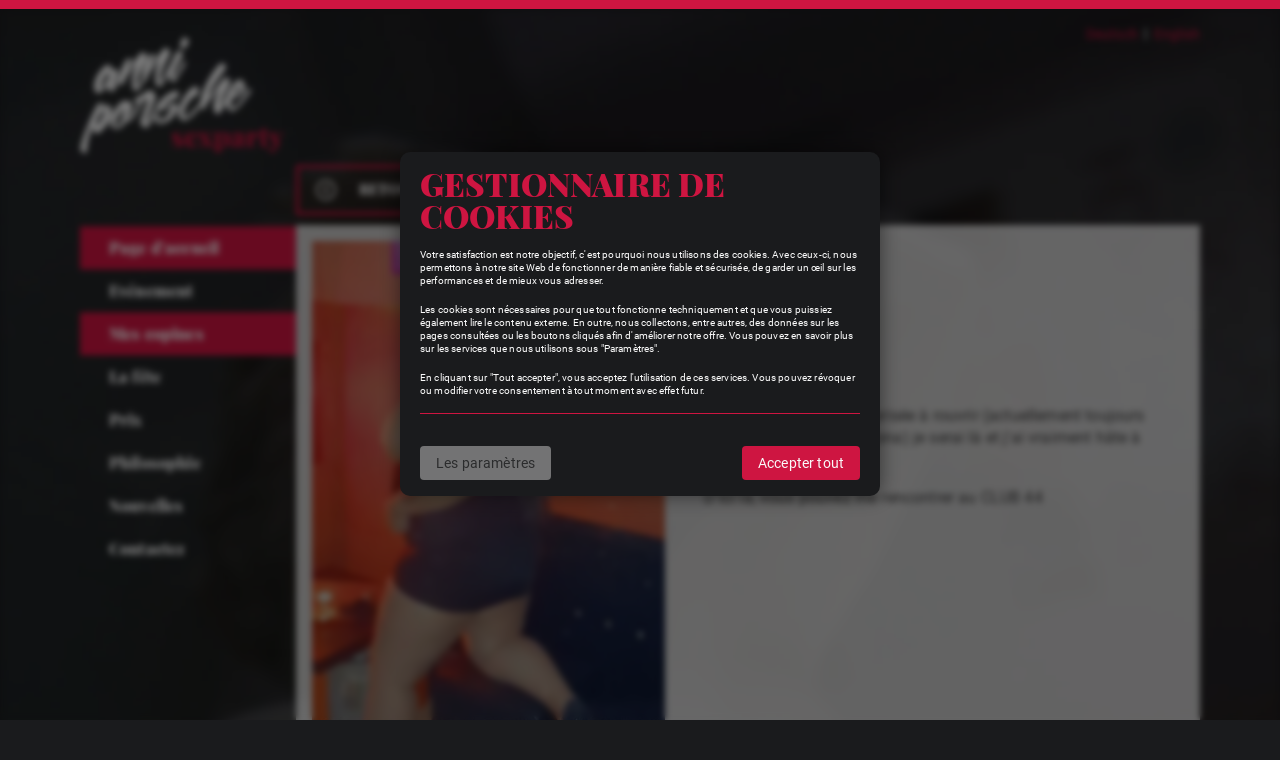

--- FILE ---
content_type: text/html; charset=utf-8
request_url: https://www.anni-porsche.de/fr/mes-copines/liona.html
body_size: 15479
content:
<!DOCTYPE html>
<html lang="fr">
<head>

<meta charset="utf-8">
<!-- 
	{$plugin.tx_ostypo3config.headerComment}

	This website is powered by TYPO3 - inspiring people to share!
	TYPO3 is a free open source Content Management Framework initially created by Kasper Skaarhoj and licensed under GNU/GPL.
	TYPO3 is copyright 1998-2026 of Kasper Skaarhoj. Extensions are copyright of their respective owners.
	Information and contribution at https://typo3.org/
-->

<base href="https://www.anni-porsche.de/">

<title>Liona</title>
<meta name="generator" content="TYPO3 CMS">
<meta name="twitter:card" content="summary">


<style media="all" nonce="C9YKNTOoHYV9SSgLTpjkwnqMEIDhE42bsKeFUPuxwhlMCHZfsBKsaw">
/*<![CDATA[*/
<!-- 
@font-face{font-family:"Roboto";src:url(/typo3conf/ext/os_sitepackage/Resources/Public/Fonts/roboto-bold.woff2)format("woff2"),url(/typo3conf/ext/os_sitepackage/Resources/Public/Fonts/roboto-bold.woff)format("woff"),url(/typo3conf/ext/os_sitepackage/Resources/Public/Fonts/roboto-bold.ttf)format("truetype");font-weight:700;font-style:normal;font-display:swap}@font-face{font-family:"Roboto";src:url(/typo3conf/ext/os_sitepackage/Resources/Public/Fonts/roboto-italic.woff2)format("woff2"),url(/typo3conf/ext/os_sitepackage/Resources/Public/Fonts/roboto-italic.woff)format("woff"),url(/typo3conf/ext/os_sitepackage/Resources/Public/Fonts/roboto-italic.ttf)format("truetype");font-weight:400;font-style:italic;font-display:swap}@font-face{font-family:"Roboto";src:url(/typo3conf/ext/os_sitepackage/Resources/Public/Fonts/roboto-regular.woff2)format("woff2"),url(/typo3conf/ext/os_sitepackage/Resources/Public/Fonts/roboto-regular.woff)format("woff"),url(/typo3conf/ext/os_sitepackage/Resources/Public/Fonts/roboto-regular.ttf)format("truetype");font-weight:400;font-style:normal;font-display:swap}@font-face{font-family:"Playfair Display";src:url(/typo3conf/ext/os_sitepackage/Resources/Public/Fonts/playfairdisplay-black.woff2)format("woff2"),url(/typo3conf/ext/os_sitepackage/Resources/Public/Fonts/playfairdisplay-black.woff)format("woff"),url(/typo3conf/ext/os_sitepackage/Resources/Public/Fonts/playfairdisplay-black.ttf)format("truetype");font-weight:900;font-style:normal;font-display:swap}@font-face{font-family:"Playfair Display";src:url(/typo3conf/ext/os_sitepackage/Resources/Public/Fonts/playfairdisplay-blackitalic.woff2)format("woff2"),url(/typo3conf/ext/os_sitepackage/Resources/Public/Fonts/playfairdisplay-blackitalic.woff)format("woff"),url(/typo3conf/ext/os_sitepackage/Resources/Public/Fonts/playfairdisplay-blackitalic.ttf)format("truetype");font-weight:900;font-style:italic;font-display:swap}@font-face{font-family:"Playfair Display";src:url(/typo3conf/ext/os_sitepackage/Resources/Public/Fonts/playfairdisplay-bold.woff2)format("woff2"),url(/typo3conf/ext/os_sitepackage/Resources/Public/Fonts/playfairdisplay-bold.woff)format("woff"),url(/typo3conf/ext/os_sitepackage/Resources/Public/Fonts/playfairdisplay-bold.ttf)format("truetype");font-weight:700;font-style:normal;font-display:swap}@font-face{font-family:"Playfair Display";src:url(/typo3conf/ext/os_sitepackage/Resources/Public/Fonts/playfairdisplay-bolditalic.woff2)format("woff2"),url(/typo3conf/ext/os_sitepackage/Resources/Public/Fonts/playfairdisplay-bolditalic.woff)format("woff"),url(/typo3conf/ext/os_sitepackage/Resources/Public/Fonts/playfairdisplay-bolditalic.ttf)format("truetype");font-weight:700;font-style:italic;font-display:swap}@font-face{font-family:"Playfair Display";src:url(/typo3conf/ext/os_sitepackage/Resources/Public/Fonts/playfairdisplay-regular.woff2)format("woff2"),url(/typo3conf/ext/os_sitepackage/Resources/Public/Fonts/playfairdisplay-regular.woff)format("woff"),url(/typo3conf/ext/os_sitepackage/Resources/Public/Fonts/playfairdisplay-regular.ttf)format("truetype");font-weight:400;font-style:normal;font-display:swap}html{height:100%;font-size:100%}::-webkit-scrollbar{-webkit-appearance:none;width:8px;height:8px}::-webkit-scrollbar-button{width:0;height:0}::-webkit-scrollbar-thumb{background:#cbb9a2}::-webkit-scrollbar-track{background:#3d3d3d;border:0}::-webkit-scrollbar-corner{background:0 0}*,::after,::before{box-sizing:border-box}body{margin:0;padding:0;font-size:100%;background-color:#1a1b1d;-webkit-text-size-adjust:none;height:100%}.start-box.event .image-box .item,.start-box.girls .image-box .item,body.noscroll{overflow:hidden}img,svg,video{border:0;width:100%;max-width:100%;height:auto;position:relative;z-index:1}a{text-decoration:none;color:#ce1541;transition:color .2s linear;-moz-transition:color .2s linear;-webkit-transition:color .2s linear}a,div,img,svg{display:block}.gallery-image,.lazy{background-color:rgba(0,0,0,.1)}#footer a .lazy,.girl-status .lazy,.live .lazy{background-color:transparent}p{margin:0 0 1rem;font-size:1rem}p:last-of-type{margin-bottom:0}#content-wrapper p{margin:0 0 1rem}#content-wrapper p:last-child{margin:0}p a{display:inline;color:#ce1541}input,select,textarea{-webkit-appearance:none;-webkit-border-radius:0}input[type=checkbox]{-webkit-appearance:checkbox;width:1.25rem;height:1.25rem;transform:translateY(.1rem)}#cookie-manager input[type=checkbox]:checked,input[type=checkbox]:checked{background-color:#ce1541}button:focus,input:focus,select:focus,textarea:focus{outline:0}.clear{clear:both}.viewport{width:100%;max-width:1120px;margin:0 auto}#footer ul,#lang-switch ul,#navigation ul,.f3-widget-paginator{list-style:none;margin:0;padding:0}h1,h2,h3,h4{text-transform:uppercase;margin:0 0 3rem;padding:0;font-family:"Playfair Display",serif;font-weight:900;font-size:2.25rem;line-height:1.111111111111111111111111111111}h2{margin-top:5rem}#content.page h2,#content.page h3{font-size:1.75rem;margin-top:4rem;margin-bottom:2rem}#outer-wrapper{min-height:100%;position:relative;font-family:Roboto,serif;font-weight:400;line-height:1.375;letter-spacing:.01rem;color:#3d3d3d;padding-top:.5625rem;min-width:320px}#outer-wrapper::before{content:"";position:fixed;left:0;top:0;right:0;height:.5625rem;background-color:#ce1541;z-index:300}#inner-wrapper{position:relative;padding:2.5rem 0 4rem;z-index:2}#head{position:sticky;top:3.15rem}#lang-switch{position:absolute;top:1rem;right:0;z-index:201}#lang-switch ul{display:grid;grid-template-columns:repeat(2,auto);grid-column-gap:1rem;font-size:.85rem}#lang-switch li:first-of-type{position:relative}#lang-switch li:first-of-type::after{content:"|";position:absolute;top:50%;right:-.6rem;transform:translateY(-55%);color:#fff}li.lang a{overflow:hidden;border-radius:2px}li.lang a:hover{color:#fff}#logo{position:absolute;top:0;left:0;right:.75rem;transform:translateY(-.85rem)}#navigation{padding-top:11rem}#navigation a{color:#fff;padding:0 .5rem 0 1.8125rem;transition:background-color .2s linear;-moz-transition:background-color .2s linear;-webkit-transition:background-color .2s linear;font-family:"Playfair Display",serif;font-weight:900;line-height:2.6875}#id-1 #navigation .p28 a,#navigation .act a,#navigation a:hover{background-color:#ce1541}.touch-trigger,.trigger-bg{display:none}#content-wrapper{display:grid;grid-template-columns:13.5rem auto}#content{margin-top:11rem;padding:6.125rem 4.6875rem 5.3125rem 5.3125rem;min-height:20rem;background-color:rgba(255,255,255,.75)}.start-box{position:relative}.show-all{position:absolute;top:0;right:0;color:#fff;border:3px solid #ce1541;text-transform:uppercase;font-family:"Playfair Display",serif;font-weight:900;font-size:1rem;line-height:1;padding:1rem 4rem 1rem 1rem;min-width:18rem}.show-all span{width:22px;position:absolute;top:50%;right:1rem;transform:translate(0,-50%)}#content.page .show-all{padding:.75rem 2rem .75rem .75rem;min-width:14rem;top:-.5rem;color:#3d3d3d}#content.page .show-all .marker{fill:#3d3d3d}#content.start .start-box.event .image-box .item h3.title{height:5.625rem}#content.start .start-box.event .image-box .item h3.title.special{height:auto}.start-box.event .image-box .item .date{background-color:#ce1541;color:#fff;padding:.25rem .5rem;font-family:"Playfair Display",serif;font-weight:400;font-size:1.0625rem;line-height:1.235294117647059}.start-box.event .image-box .item .date .time.active{font-weight:900;font-style:italic}.start-box.event .image-box,.start-box.girls .image-box{display:grid;margin-top:2rem;grid-template-columns:19% 19% 19% 19% 19%;grid-column-gap:1.25%}.start-box.event .image-box .item.closed{cursor:default}.start-box.event .image-box .item:nth-child(10),.start-box.event .image-box .item:nth-child(11),.start-box.event .image-box .item:nth-child(12),.start-box.event .image-box .item:nth-child(6),.start-box.event .image-box .item:nth-child(7),.start-box.event .image-box .item:nth-child(8),.start-box.event .image-box .item:nth-child(9),.start-box.girls .image-box .item.last{display:none}#girls .item .image,.start-box.event .image-box .item .image,.start-box.girls .image-box .item .image,.start-box.special .item .image{position:relative}.start-box.event .image-box .item.closed .image{background-color:rgba(255,255,255,.15)}#content .start-box.event .image-box .item h3.title,#content.detail .image-inner .title,#girls .item .title,.start-box.girls .image-box .item .title{position:absolute;bottom:7%;left:6%;right:6%;color:#fff;font-family:"Playfair Display",serif;font-weight:900;font-size:1.75rem;z-index:3;line-height:1.071428571428571;height:3.75rem;text-transform:none}.girl-status span,.layer.dark{position:absolute;top:0;left:0;right:0;bottom:0}.layer.dark{background-color:rgba(0,0,0,.15);z-index:2;transition:background .2s linear;-moz-transition:background .2s linear;-webkit-transition:background .2s linear}@media (hover:hover) and (pointer:fine){.layer.dark{background-color:rgba(0,0,0,.5)}.item:hover .layer.dark,.start-special-box:hover .layer.dark{background-color:rgba(0,0,0,.15)}}#content.detail .more,#events .item .more,#girls .item .more,.item.no-girls .more,.start-box.event .image-box .item .more,.start-box.girls .image-box .item .more,.start-box.special .item .more{background-color:#ce1541;color:#fff;text-align:right;padding:.25rem 1rem;font-family:"Playfair Display",serif;font-weight:700;font-style:italic;font-size:1rem}.girl-status,.live{position:absolute;top:1rem;left:1rem;z-index:3;width:30%;pointer-events:none}.girl-status img,.live img{aspect-ratio:1}.girl-status img{z-index:2}.girl-status span{z-index:1}img.girl-thumb{aspect-ratio:216/365}.fill-2{fill:#5dab2c}.fill-3{fill:#c4b700}.special .live{width:6rem}.girl-status svg,.live svg{-webkit-filter:drop-shadow(0 0 5px rgba(0,0,0,.75));filter:drop-shadow(0 0 5px rgba(0,0,0,.75))}#content.page .start-box.event .image-box{display:grid;margin-top:2rem;grid-template-columns:24% 24% 24% 24%;grid-column-gap:1.33333333333333333333333333%}#content.page .start-box.event .image-box .hide,#content.page .start-box.event .image-box .item.last,#content.page .start-box.event .image-box .item:nth-child(5){display:none!important}#content.page .start-box.event .image-box .day{display:block}#content.page .testimonial h2{font-size:1.25rem;text-transform:none;font-weight:700;margin:1.5rem 0 .25rem;color:#ce1541;border-top:1px solid rgba(0,0,0,.15);padding-top:1.5rem}#cookie-manager{display:none;position:fixed;top:0;right:0;bottom:0;left:0;z-index:100;background-color:rgba(0,0,0,.5);backdrop-filter:blur(.2rem);-moz-backdrop-filter:blur(.2rem);-webkit-backdrop-filter:blur(.2rem);cursor:default}#cookie-manager .inner{position:absolute;left:50%;top:45%;transform:translate(-50%,-50%);background:#1a1b1d;padding:1rem 1.25rem;border-radius:.625rem;width:30rem;max-width:96%;min-width:300px;font-size:.85rem;-webkit-box-shadow:0 0 20px 0 rgba(0,0,0,.5);-moz-box-shadow:0 0 20px 0 rgba(0,0,0,.5);box-shadow:0 0 20px 0 rgba(0,0,0,.5)}#cookie-manager .inner p{font-size:.625rem;max-width:none;color:#fafafa}.intro-header{font-size:2rem;font-family:"Playfair Display",serif;font-weight:900;text-transform:uppercase;color:#ce1541;line-height:1}.intro-text{margin:1rem 0 1.5rem;border-bottom:1px solid #ce1541;padding-bottom:1rem}#cookie-manager .buttons{display:grid;grid-template-columns:auto auto;justify-content:space-between;margin-top:2rem}#cookie-manager .btn{padding:.5rem 1rem;background-color:#ce1541;border-radius:.25rem;color:#fafafa;cursor:pointer}#cookie-manager .btn.gray{background-color:#ccc;opacity:.5;color:#3d3d3d}#cookie-manager .btn.selection,.cookie-list{display:none}.cookie-list .item{margin-bottom:.25rem}.cookie-list .item.default{pointer-events:none}.cookie-list .item label{margin-left:.25rem;cursor:pointer}#cookie-manager input[type=checkbox]{background:#fff url([data-uri])no-repeat center center;background-size:100%auto;border-radius:3px;-webkit-appearance:none;-moz-appearance:none;width:1rem;height:1rem;border:0;margin:0 .25rem 0 0;transition:background .2s linear;-moz-transition:background .2s linear;-webkit-transition:background .2s linear;vertical-align:middle;transform:translateY(-.08rem)}#cookie-manager input[type=checkbox]:disabled{opacity:.4}#cookie-manager .close{display:none;position:absolute;right:1rem;top:1.25rem;background-color:#ce1541;color:#fff;line-height:1.5rem;width:1.5rem;text-align:center;border-radius:50%;font-weight:700;cursor:pointer}.cookie-trigger{color:#ccbba3;cursor:pointer;transition:color .2s linear;-moz-transition:color .2s linear;-webkit-transition:color .2s linear}#content-wrapper .cookie-trigger,#footer .act a,#footer a:hover,#footer-wrapper .cookie-trigger:hover,.matomo .cookie-trigger{color:#ce1541}.cookie-trigger-info{padding:1rem;text-align:center;text-transform:uppercase;font-size:1rem;background-color:rgba(0,0,0,.2);color:#fafafa}.cookie-trigger-info.maps{padding:7rem 1rem}.cookie-trigger-info.matomo{text-align:left;padding:2rem 2.5rem;margin-top:2rem;text-transform:unset}#footer-wrapper{margin-top:1.6875rem;background-color:#1a1a1a;padding:.5625rem 2.125rem .75rem 1.875rem}#footer{position:relative}#footer a{color:#ccbba3}.footer-nav{position:absolute;top:50%;right:0;transform:translate(0,-50%)}#footer li{display:inline-block;margin-left:1rem}.footer-logo{width:7.25rem}.social{position:absolute;left:12.375rem;top:50%;transform:translateY(-50%);display:grid;grid-template-columns:repeat(3,32px);grid-column-gap:.75rem}.social a .icon{transition:fill .2s linear;-moz-transition:fill .2s linear;-webkit-transition:fill .2s linear}.social a:hover .icon{fill:#ce1541}#background{position:fixed;top:.5625rem;left:0;right:0;bottom:0;pointer-events:none;z-index:1;filter:blur(.2rem)}#background img{aspect-ratio:109/142}@media screen and (max-width:1200px){body{font-size:90%}.viewport{margin:0 .5rem;width:auto}}@media screen and (max-width:1100px){#inner-wrapper{padding-bottom:.5rem}}@media screen and (max-width:980px){#content-wrapper{grid-gap:.5rem}#content.page{padding:2rem 1rem!important;margin:11rem -.5rem 0}#content{padding:4rem 3rem}.footer-nav{position:static;transform:none;margin:2rem 0 0}.social{top:25%;left:unset;right:1rem}#footer li{margin-left:0;margin-right:1rem}}@media screen and (max-width:740px){#inner-wrapper{margin-left:1rem;margin-right:1rem}#content-wrapper{grid-template-columns:100%!important}#head-wrapper{position:relative;z-index:20}#head{width:auto;right:0}#logo{width:14rem}#navigation{display:none;margin-top:0;position:fixed;top:.5625rem;right:0;left:0;bottom:0;padding-top:5rem;background-color:rgba(0,0,0,.75);backdrop-filter:blur(.15rem);-moz-backdrop-filter:blur(.15rem);-webkit-backdrop-filter:blur(.15rem);transition:backdrop-filter .2s linear;-moz-transition:backdrop-filter .2s linear;-webkit-transition:backdrop-filter .2s linear;z-index:200}#navigation a{font-size:1.25rem;padding:0 30%}.touch-trigger,.trigger-bg{position:fixed;top:.5625rem;height:46px}.touch-trigger{display:block;right:1rem;width:35px;z-index:202;padding:4px 0}.touch-trigger svg{z-index:2}.trigger-bg{content:"";left:0;right:0;background-color:#1a1b1d;z-index:201;display:none;border-bottom:1px solid #ce1541}#logo-mobile{width:9rem;margin:.4rem 0 0 .5rem}.bar-1,.bar-2,.bar-3{transition:all .2s linear;-moz-transition:all .2s linear;-webkit-transition:all .2s linear;transform:rotate(0deg);-ms-transform:rotate(0deg);-webkit-transform:rotate(0deg)}.bar-1{transform-origin:11px 13px;-ms-transform-origin:11px 13px;-o-transform-origin:11px 13px;-webkit-transform-origin:11px 13px;-moz-transform-origin:11px 13px}.bar-2{transform-origin:10px 21px;-ms-transform-origin:10px 21px;-o-transform-origin:10px 21px;-webkit-transform-origin:10px 21px;-moz-transform-origin:10px 21px}.touch-trigger.close .bar-1{transform:rotate(45deg);-ms-transform:rotate(45deg);-webkit-transform:rotate(45deg)}.touch-trigger.close .bar-3{opacity:0}.touch-trigger.close .bar-2{transform:rotate(-45deg);-ms-transform:rotate(-45deg);-webkit-transform:rotate(-45deg)}#lang-switch{right:3.5rem;top:1.37rem;position:fixed;z-index:400}#content{padding:0;margin-left:0}.start-box.event .image-box,.start-box.girls .image-box{grid-template-columns:32% 32% 32%;grid-column-gap:2%}.start-box.event .image-box .item,.start-box.girls .image-box .item{margin-bottom:1rem}.start-box.event .image-box .item:nth-child(6),.start-box.girls .image-box .item.last{display:block}.show-all{position:relative}}@media screen and (max-width:720px){#content.page .start-box.event .image-box{grid-template-columns:49% 49%;grid-column-gap:2%}}@media screen and (max-width:740px){#background img{aspect-ratio:7/16}}@media screen and (max-width:640px){#content{margin-left:0;padding:3rem 2rem;padding-left:0!important}#girls,.start-box.event .image-box,.start-box.girls .image-box{grid-template-columns:49% 49%;grid-column-gap:2%}.special-time{display:block}.girl-status,.live{top:.5rem;left:.5rem}.special .live{width:3.5rem}.placeholder{display:none}}@media screen and (max-width:540px){#inner-wrapper{padding-bottom:0;margin-left:.5rem;margin-right:.5rem}.touch-trigger{right:.5rem}h1,h2,h3{font-size:1.5rem;margin-bottom:2rem}#content.page h2,#content.page h3{margin-top:3rem;font-size:1.5rem}#footer-wrapper{margin:0-.5rem;padding:1rem}}@media screen and (max-width:480px){#navigation a{font-size:1.1rem;padding:0 10%}.start-box.event .image-box .item .date .day{display:block}}@media screen and (max-width:340px){#navigation a{font-size:.95rem}}@media all and (-ms-high-contrast:none),(-ms-high-contrast:active){.viewport{max-width:860px}.btn.all{margin-top:.5rem}#logo{position:static;margin:0 auto;width:30rem}#footer-wrapper,#id-1 #content,#intro,#lang-switch,#navigation{display:none!important}#content{margin-top:4rem}}-->
/*]]>*/
</style>

<style media="all" nonce="C9YKNTOoHYV9SSgLTpjkwnqMEIDhE42bsKeFUPuxwhlMCHZfsBKsaw">
/*<![CDATA[*/
<!-- 
#content.ext{margin-left:14.125rem}.image-full{margin:3rem -4.687rem 3rem -5.312rem}.image-full.top{margin-top:-6.125rem}.image-full img{aspect-ratio:11/4}.gallery-content{margin:3rem 0}.gallery-content .gallery{display:grid;grid-template-columns:repeat(5,19%);grid-row-gap:.75rem;justify-content:space-between}.gallery-content .gallery img{aspect-ratio:1}#maps-box{position:relative;height:25rem;margin:0-3.6875rem 4rem -4.3125rem}.video-wrapper{position:relative;padding-bottom:56.286%;height:0;display:block}.video-wrapper iframe{position:absolute;top:0;left:0;width:100%;height:100%;display:block}.price-box{background-color:#ce1541;color:#fff;padding:1.75rem 4.6875rem 1rem 5.3125rem;margin:2rem -4.6875rem 1rem -5.3125rem}.price-box ul{margin:0;padding:0;list-style:none;display:grid;grid-template-columns:49% 49%;grid-column-gap:2%}.price-box ul li{margin-bottom:1rem;background:url([data-uri])no-repeat 0 .05rem;padding-left:2rem}.price-box ul li strong{font-size:1.125rem}@media screen and (max-width:980px){.image-full{margin:2rem -1rem}.image-full.top{margin-top:-2rem}.price-box{background-color:#ce1541;color:#fff;padding:1.75rem 1rem 1rem;margin:2rem -1rem 1rem}#maps-box{margin:0 0 4rem}.gallery-content .gallery{grid-template-columns:repeat(4,24%)}}@media screen and (max-width:740px){.image-full img{aspect-ratio:11/7}}@media screen and (max-width:640px){.price-box ul{display:block}}@media screen and (max-width:540px){.eventDetailPrice{padding-left:1rem;padding-right:1rem}}@media screen and (max-width:480px){.gallery-content .gallery{grid-template-columns:repeat(3,32%)}}-->
/*]]>*/
</style>

<style media="all" nonce="C9YKNTOoHYV9SSgLTpjkwnqMEIDhE42bsKeFUPuxwhlMCHZfsBKsaw">
/*<![CDATA[*/
<!-- 
#content.detail .disabled .more{background-color:#aaa}#content.detail .more,#events .item .more,#girls .item .more,.item.no-girls .more{background-color:#cbbba3;color:#1a1a1a}.item.no-girls,.item.no-party{text-align:center;pointer-events:none}.item.no-girls h2,.item.no-party h2{margin:0;padding:5rem 1rem}.item.no-party.closed h2{padding-top:4rem;padding-bottom:4rem}.item.no-party .closed-info{display:block;margin-top:1rem}#events .item,.item.no-girls{background-color:rgba(255,255,255,.15);margin-bottom:1rem;color:#fff}#events .item .inner.normal{justify-content:space-between;display:flex}#events .item .inner.special .info{background-color:rgba(255,255,255,.75);padding:.25rem .5rem;display:inline-block;color:#1a1a1a}#events .item .image{width:25%;position:relative}#events .item .special .image{width:auto}#events .item .special .image img,.image.special-event img{aspect-ratio:102/37}#events .item .normal .content{width:70%;margin-top:3rem}#events .item .special .content{position:absolute;z-index:3;top:50%;left:5%;right:5%;transform:translate(0,-50%)}#events .item .content h2{margin-bottom:0;margin-top:0;text-transform:none}#events .item .content h3{color:#fff;margin:0;font-size:1.5rem;line-height:1;text-transform:none}#events .item .inner.special .content h2,#events .item .inner.special .content h3{text-shadow:0 0 10px rgba(0,0,0,.5)}#events .item .date,.tx-girlfriends #content.detail .date{color:#fff;font-size:1.5rem;font-family:"Playfair Display",serif;font-weight:700;margin:1rem 0}#events .item .date span,.tx-girlfriends #content.detail .date span{background-color:#ce1541;display:inline-block;padding:.25rem .5rem}#events .item .date span.date-date,.tx-girlfriends #content.detail.event .date span.date-date{padding-right:0}#events .item .inner.special .date span.date-date{padding-right:.5rem}#events .item .date span.hide,.tx-girlfriends #content.detail.event .date span.hide{padding-left:0;padding-right:0}#events .item .date .show,#events .item h2.mobile{display:none}#events .item .date span.time,.tx-girlfriends #content.detail .date span.time{padding-top:0}#girls{display:grid;margin-top:.75rem;grid-template-columns:24% 24% 24% 24%;grid-row-gap:1rem;grid-column-gap:1.3333333333333333333333%}#content.list{background-color:transparent;padding:0 0 0 .75rem;min-height:40rem}#id-4 #content.list{min-height:48rem}#content.list h1{color:#fff}#girls .item{overflow:hidden}#filter,#filter select option{color:#fafafa;background-color:#1a1b1d}#filter{position:sticky;top:.5625rem;z-index:10}.filter-list{display:grid;grid-template-columns:19% 19% 19% 19% 24%}#filter .filter-trigger{display:none;-webkit-border-top-left-radius:3px;-webkit-border-bottom-left-radius:3px;-moz-border-radius-topleft:3px;-moz-border-radius-bottomleft:3px;border-top-left-radius:3px;border-bottom-left-radius:3px}#filter select{width:100%;background:#1a1b1d;border:0;line-height:2.6875rem;height:2.6875rem;padding:0 0 0 2.25rem;font-family:Roboto,serif;font-weight:700;font-size:1rem;-webkit-appearance:none;-moz-appearance:none;appearance:none;cursor:pointer;color:#fafafa}#filter .select-wrapper.selected select{color:#ce1541}#filter select option{padding:0;margin:0;line-height:2}#filter select option:checked,#filter select option:hover{color:#1a1b1d;box-shadow:0 0 10px 100px #ce1541 inset}#filter .select-wrapper{position:relative;overflow:hidden;border-right:1px solid rgba(255,255,255,.5)}#filter .select-wrapper:last-of-type{border-right:none}#filter .filter-marker{position:absolute;left:.25rem;top:0;bottom:0;width:2rem;pointer-events:none}#filter .filter-marker .inner{position:absolute;top:50%;left:50%;transform:translate(-50%,-50%)}.filter-head{color:#fff;font-size:.875rem;margin-bottom:1rem}.filter-button{width:2rem;height:2.6875rem;display:inline-flex;vertical-align:middle;transform:translateY(-.125rem)}#filter label{color:#fff;font-weight:700;margin-left:.75rem}.special-filter-box{margin-bottom:1rem;line-height:2.6875rem;padding-left:.75rem}#filter .filter-trigger span{display:inline-block;width:1.25rem;vertical-align:top;transition:transform .2s linear;-moz-transition:-moz-transform .2s linear;-webkit-transition:-webkit-transform .2s linear}#filter.close .filter-trigger span{transform:rotate(180deg);-webkit-transform:rotate(180deg);-moz-transform:rotate(180deg);-o-transform:rotate(180deg);-ms-transform:rotate(180deg)}.result-reset{font-size:1.125rem;line-height:2.6875rem;padding:0 .75rem;position:relative}#content.detail{padding:1rem!important;margin-bottom:5rem}.girl-detail-wrapper{display:grid;grid-template-columns:40.5% 55%;justify-content:space-between}#content.detail,#content.detail.girls .image{position:relative}#content.detail.girls .info{padding:4rem 2rem 4rem 0}#content.detail h1{color:#ce1541;margin-bottom:1.375rem}#content.detail.event h3,#content.detail.girls h1{text-transform:none}#content.detail h2,#content.detail.event h1{font-size:2.75rem;text-transform:none}#content.detail h2{font-size:1.5rem;font-family:"Playfair Display",serif;padding:2.75rem 0 1.375rem;margin:0;color:#ce1541}#content.detail .gallery{margin-top:2rem;display:grid;grid-template-columns:repeat(5,19%);grid-row-gap:.75rem;justify-content:space-between}#content.detail .gallery img{aspect-ratio:1}.eventDetailImages{display:grid;clear:both;grid-template-columns:16% 16% 16% 16% 16% 16%;grid-column-gap:.8%}#content.detail h1.cHeadline{color:#3d3d3d}#content.detail h3{margin:-1rem 0 1rem;font-size:2rem;line-height:1}#content.detail.event .info{padding:3rem 3rem 0}.eventDetailText{padding:0 3rem 3rem}.eventDetailText.imageText{padding-top:2rem;padding-bottom:0}.eventDetailText.imageheader{padding-bottom:0}.tx-girlfriends #maps-box{margin:0}#content.detail .image-inner{position:relative}#content.detail .eventDetailImages .item{margin-bottom:.5rem}#content.detail .eventDetailImages .item.disabled{pointer-events:none;cursor:default}#content.detail .eventDetailImages .image-inner .title{font-size:1.25rem}.gallery-info-text{clear:both;padding:0 3rem 2.5rem}.cText{background-color:#ce1541;color:#fff;padding:1.75rem 4rem;margin:2rem -4rem -2.6rem}.cText ul:last-child{margin-bottom:0}.eventDetailImages .girl-status{top:.35rem;left:.35rem}#content.detail.event h2,#content.detail.girls h2{padding:2.5rem 0 1.375rem;margin:2.5rem 0 0;border-top:1px solid}.eventDetailPrice{background-color:#ce1541;color:#fff;padding:1.75rem 4rem 1rem;margin:0-1rem 1rem}#content.detail .eventDetailPrice h2,#content.detail.event .cText h2{color:#fff;margin-top:0;border:0;padding-top:0}.eventDetailPrice ul{margin:0;padding:0;list-style:none;display:grid;grid-template-columns:49% 49%;grid-column-gap:2%}.eventDetailPrice ul li{margin-bottom:1rem;background:url([data-uri])no-repeat 0 .05rem;padding-left:2rem}.eventDetailPrice ul li strong{font-size:1.125rem}.price-info-text{padding:0 3rem;margin-bottom:2rem}.image.special-event{margin:-1rem -1rem 0}#content.detail .back{position:absolute;top:-3.75rem;left:0;padding-right:30px;color:#fff;border:3px solid #ce1541;text-transform:uppercase;font-family:"Playfair Display",serif;font-weight:900;font-size:.875rem;line-height:1;padding:.9375rem .9375rem .9375rem 3.75rem}#content.detail .back span{width:22px;position:absolute;top:50%;left:1rem;transform:translate(0,-50%)}#content.detail .back.bottom{top:inherit;bottom:-3.75rem}.fancybox-bg{backdrop-filter:blur(.5em);-moz-backdrop-filter:blur(.5em);-webkit-backdrop-filter:blur(.5em);transition:backdrop-filter .2s linear;-moz-transition:backdrop-filter .2s linear;-webkit-transition:backdrop-filter .2s linear}@media screen and (max-width:1100px){#filter select{font-size:.875rem;text-align:center;direction:ltr;text-align:-webkit-center;padding:0}#filter .filter-marker{left:50%;width:1rem;top:unset;bottom:.5rem;transform:translateX(-50%)}}@media screen and (max-width:980px){#content.list,#id-4 #content.list{min-height:0;padding-left:0}#girls{grid-template-columns:32% 32% 32%;grid-column-gap:2%}#content.detail{margin-top:13rem}.eventDetailImages{grid-template-columns:24% 24% 24% 24%;grid-column-gap:1.33333333333333333333333%}.eventDetailPrice ul{display:block}#content.detail .gallery{grid-template-columns:repeat(4,24%)}.filter-list{grid-template-columns:14% 16% 16% 23% 31%}#events .item .image{width:45%}#events .item .normal .content{width:49%;margin:0 2%0 0}#events .item .date span.hide,#events .item h2.desktop,.date span.hide,.tx-girlfriends #content.detail .date span.hide{display:none}#events .item .date span.date-date{padding-right:.5rem}#events .item .date .show,#events .item .date span.date-day{display:inline-block}#events .item h2.mobile{display:block;margin:0;padding:1rem;font-size:1.75rem}}@media screen and (max-width:740px){#filter{top:55px}#filter select{font-size:.75rem}}@media screen and (max-width:640px){#girls{grid-template-columns:49% 49%;grid-column-gap:2%}#events .item .special .content{position:relative;top:0;left:0;right:0;transform:none;padding:1rem}#events .item .content h3{font-size:1.15rem;margin-top:.5rem}.girl-detail-wrapper{grid-template-columns:45%auto}#content.detail.event h2,#content.detail.girls h2{padding:1.5rem 0 1.25rem;margin:1.5rem 0 0}#content.detail .eventDetailPrice h2{padding-top:0;margin-top:0}#content.detail .info,#content.detail.event .info,#content.detail.girls .info,.gallery-info-text{padding:0 0 2rem;float:none;width:auto}#content.detail.event .info{padding-top:2rem;padding-bottom:0}#content.detail .image{margin:-1rem -1rem 0}#content.detail.girls .image{margin:0 1rem 0 0}#content.detail h2{clear:both}.girl-status,.live{top:.5rem;left:.5rem}#content.detail h3{font-size:1.15rem}.eventDetailImages{grid-template-columns:32% 32% 32%;grid-column-gap:2%}.cText{margin:2rem -1rem -1.75rem;padding:1.75rem 1rem 1rem}}@media screen and (max-width:540px){#content.detail{margin:13rem -.5rem 5rem}#content.detail.event h1,#content.detail.girls h1.cHeadline{font-size:1.75rem}#content.detail .image-inner .title,#girls .item .title{font-size:1.25rem}#content.detail .back{left:.5rem}.eventDetailImages{grid-template-columns:49% 49%;grid-column-gap:2%}.eventDetailText{padding:0 0 3rem}.eventDetailPrice{padding-left:1rem;padding-right:1rem}.price-info-text{padding:0}}@media screen and (max-width:480px){#content.detail .gallery{grid-template-columns:repeat(3,32%)}.result-reset{font-size:.75rem}}@media screen and (max-width:428px){#events .item .special .image img,.image.special-event img{aspect-ratio:216/365}}@media all and (-ms-high-contrast:none),(-ms-high-contrast:active){#girls .item{width:24%;margin:0 .5% .5rem;display:inline-block}.detail#content .eventDetailImages .item{width:16%;margin:0 .3333333333333333% .5rem;display:inline-block}#filter .filter-marker{display:none}}-->
/*]]>*/
</style>

<style media="all" nonce="C9YKNTOoHYV9SSgLTpjkwnqMEIDhE42bsKeFUPuxwhlMCHZfsBKsaw">
/*<![CDATA[*/
<!-- 
body.fancybox-active{overflow:hidden}body.fancybox-iosfix{position:fixed;left:0;right:0}.fancybox-is-hidden{position:absolute;top:-9999px;left:-9999px;visibility:hidden}.fancybox-container{position:fixed;top:0;left:0;width:100%;height:100%;z-index:99992;-webkit-tap-highlight-color:transparent;-webkit-backface-visibility:hidden;backface-visibility:hidden;-webkit-transform:translateZ(0);transform:translateZ(0);font-family:-apple-system,BlinkMacSystemFont,Segoe UI,Roboto,Helvetica Neue,Arial,sans-serif}.fancybox-bg,.fancybox-inner,.fancybox-outer,.fancybox-stage{position:absolute;top:0;right:0;bottom:0;left:0}.fancybox-outer{overflow-y:auto;-webkit-overflow-scrolling:touch}.fancybox-bg{background:#1e1e1e;opacity:0;transition-duration:inherit;transition-property:opacity;transition-timing-function:cubic-bezier(.47,0,.74,.71)}.fancybox-is-open .fancybox-bg{opacity:.87;transition-timing-function:cubic-bezier(.22,.61,.36,1)}.fancybox-caption-wrap,.fancybox-infobar,.fancybox-toolbar{position:absolute;direction:ltr;z-index:99997;opacity:0;visibility:hidden;transition:opacity .25s,visibility 0s linear .25s;box-sizing:border-box}.fancybox-show-caption .fancybox-caption-wrap,.fancybox-show-infobar .fancybox-infobar,.fancybox-show-toolbar .fancybox-toolbar{opacity:1;visibility:visible;transition:opacity .25s,visibility 0s}.fancybox-infobar{top:0;left:0;font-size:13px;padding:0 10px;height:44px;min-width:44px;line-height:44px;color:#ccc;text-align:center;pointer-events:none;-webkit-user-select:none;-moz-user-select:none;-ms-user-select:none;user-select:none;-webkit-touch-callout:none;-webkit-tap-highlight-color:transparent;-webkit-font-smoothing:subpixel-antialiased;mix-blend-mode:exclusion}.fancybox-toolbar{top:0;right:0;margin:0;padding:0}.fancybox-stage{overflow:hidden;direction:ltr;z-index:99994;-webkit-transform:translateZ(0)}.fancybox-is-closing .fancybox-stage{overflow:visible}.fancybox-slide{position:absolute;top:0;left:0;width:100%;height:100%;margin:0;padding:0;overflow:auto;outline:none;white-space:normal;box-sizing:border-box;text-align:center;z-index:99994;-webkit-overflow-scrolling:touch;display:none;-webkit-backface-visibility:hidden;backface-visibility:hidden;transition-property:opacity,-webkit-transform;transition-property:transform,opacity;transition-property:transform,opacity,-webkit-transform}.fancybox-slide:before{content:"";display:inline-block;vertical-align:middle;height:100%;width:0}.fancybox-is-sliding .fancybox-slide,.fancybox-slide--current,.fancybox-slide--next,.fancybox-slide--previous{display:block}.fancybox-slide--image{overflow:visible}.fancybox-slide--image:before{display:none}.fancybox-slide--video .fancybox-content,.fancybox-slide--video iframe{background:#000}.fancybox-slide--map .fancybox-content,.fancybox-slide--map iframe{background:#e5e3df}.fancybox-slide--next{z-index:99995}.fancybox-slide>*{display:inline-block;position:relative;padding:24px;margin:44px 0;border-width:0;vertical-align:middle;text-align:left;background-color:#fff;overflow:auto;box-sizing:border-box}.fancybox-slide>base,.fancybox-slide>link,.fancybox-slide>meta,.fancybox-slide>script,.fancybox-slide>style,.fancybox-slide>title{display:none}.fancybox-slide .fancybox-image-wrap{position:absolute;top:0;left:0;margin:0;padding:0;border:0;z-index:99995;background:transparent;cursor:default;overflow:visible;-webkit-transform-origin:top left;transform-origin:top left;background-size:100% 100%;background-repeat:no-repeat;-webkit-backface-visibility:hidden;backface-visibility:hidden;-webkit-user-select:none;-moz-user-select:none;-ms-user-select:none;user-select:none;transition-property:opacity,-webkit-transform;transition-property:transform,opacity;transition-property:transform,opacity,-webkit-transform}.fancybox-can-zoomOut .fancybox-image-wrap{cursor:zoom-out}.fancybox-can-zoomIn .fancybox-image-wrap{cursor:zoom-in}.fancybox-can-drag .fancybox-image-wrap{cursor:-webkit-grab;cursor:grab}.fancybox-is-dragging .fancybox-image-wrap{cursor:-webkit-grabbing;cursor:grabbing}.fancybox-image,.fancybox-spaceball{position:absolute;top:0;left:0;width:100%;height:100%;margin:0;padding:0;border:0;max-width:none;max-height:none;-webkit-user-select:none;-moz-user-select:none;-ms-user-select:none;user-select:none}.fancybox-spaceball{z-index:1}.fancybox-slide--iframe .fancybox-content{padding:0;width:80%;height:80%;max-width:calc(100% - 100px);max-height:calc(100% - 88px);overflow:visible;background:#fff}.fancybox-iframe{display:block;padding:0;border:0;height:100%}.fancybox-error,.fancybox-iframe{margin:0;width:100%;background:#fff}.fancybox-error{padding:40px;max-width:380px;cursor:default}.fancybox-error p{margin:0;padding:0;color:#444;font-size:16px;line-height:20px}.fancybox-button{box-sizing:border-box;display:inline-block;vertical-align:top;width:44px;height:44px;margin:0;padding:10px;border:0;border-radius:0;background:rgba(30,30,30,.6);transition:color .3s ease;cursor:pointer;outline:none}.fancybox-button,.fancybox-button:link,.fancybox-button:visited{color:#ccc}.fancybox-button:focus,.fancybox-button:hover{color:#fff}.fancybox-button[disabled]{color:#ccc;cursor:default;opacity:.6}.fancybox-button svg{display:block;position:relative;overflow:visible;shape-rendering:geometricPrecision}.fancybox-button svg path{fill:currentColor;stroke:currentColor;stroke-linejoin:round;stroke-width:3}.fancybox-button--share svg path{stroke-width:1}.fancybox-button--pause svg path:nth-child(1),.fancybox-button--play svg path:nth-child(2){display:none}.fancybox-button--zoom svg path{fill:transparent}.fancybox-navigation{display:none}.fancybox-show-nav .fancybox-navigation{display:block}.fancybox-navigation button{position:absolute;top:50%;margin:-50px 0 0;z-index:99997;background:transparent;width:60px;height:100px;padding:17px}.fancybox-navigation button:before{content:"";position:absolute;top:30px;right:10px;width:40px;height:40px;background:rgba(30,30,30,.6)}.fancybox-navigation .fancybox-button--arrow_left{left:0}.fancybox-navigation .fancybox-button--arrow_right{right:0}.fancybox-close-small{position:absolute;top:0;right:0;width:44px;height:44px;padding:0;margin:0;border:0;border-radius:0;background:transparent;z-index:10;cursor:pointer}.fancybox-close-small:after{content:"×";position:absolute;top:5px;right:5px;width:30px;height:30px;font:20px/30px Arial,Helvetica Neue,Helvetica,sans-serif;color:#888;font-weight:300;text-align:center;border-radius:50%;border-width:0;background-color:transparent;transition:background-color .25s;box-sizing:border-box;z-index:2}.fancybox-close-small:focus{outline:none}.fancybox-close-small:focus:after{outline:1px dotted #888}.fancybox-close-small:hover:after{color:#555;background:#eee}.fancybox-slide--iframe .fancybox-close-small,.fancybox-slide--image .fancybox-close-small{top:0;right:-44px}.fancybox-slide--iframe .fancybox-close-small:after,.fancybox-slide--image .fancybox-close-small:after{font-size:35px;color:#aaa}.fancybox-slide--iframe .fancybox-close-small:hover:after,.fancybox-slide--image .fancybox-close-small:hover:after{color:#fff;background:transparent}.fancybox-is-scaling .fancybox-close-small,.fancybox-is-zoomable.fancybox-can-drag .fancybox-close-small{display:none}.fancybox-caption-wrap{bottom:0;left:0;right:0;padding:60px 2vw 0;background:linear-gradient(180deg,transparent 0,rgba(0,0,0,.1) 20%,rgba(0,0,0,.2) 40%,rgba(0,0,0,.6) 80%,rgba(0,0,0,.8));pointer-events:none}.fancybox-caption{padding:30px 0;border-top:1px solid hsla(0,0%,100%,.4);font-size:14px;color:#fff;line-height:20px;-webkit-text-size-adjust:none}.fancybox-caption a,.fancybox-caption button,.fancybox-caption select{pointer-events:all;position:relative}.fancybox-caption a{color:#fff;text-decoration:underline}.fancybox-slide>.fancybox-loading{border:6px solid hsla(0,0%,39%,.4);border-top:6px solid hsla(0,0%,100%,.6);border-radius:100%;height:50px;width:50px;-webkit-animation:a .8s infinite linear;animation:a .8s infinite linear;background:transparent;position:absolute;top:50%;left:50%;margin-top:-30px;margin-left:-30px;z-index:99999}@-webkit-keyframes a{0%{-webkit-transform:rotate(0deg);transform:rotate(0deg)}to{-webkit-transform:rotate(359deg);transform:rotate(359deg)}}@keyframes a{0%{-webkit-transform:rotate(0deg);transform:rotate(0deg)}to{-webkit-transform:rotate(359deg);transform:rotate(359deg)}}.fancybox-animated{transition-timing-function:cubic-bezier(0,0,.25,1)}.fancybox-fx-slide.fancybox-slide--previous{-webkit-transform:translate3d(-100%,0,0);transform:translate3d(-100%,0,0);opacity:0}.fancybox-fx-slide.fancybox-slide--next{-webkit-transform:translate3d(100%,0,0);transform:translate3d(100%,0,0);opacity:0}.fancybox-fx-slide.fancybox-slide--current{-webkit-transform:translateZ(0);transform:translateZ(0);opacity:1}.fancybox-fx-fade.fancybox-slide--next,.fancybox-fx-fade.fancybox-slide--previous{opacity:0;transition-timing-function:cubic-bezier(.19,1,.22,1)}.fancybox-fx-fade.fancybox-slide--current{opacity:1}.fancybox-fx-zoom-in-out.fancybox-slide--previous{-webkit-transform:scale3d(1.5,1.5,1.5);transform:scale3d(1.5,1.5,1.5);opacity:0}.fancybox-fx-zoom-in-out.fancybox-slide--next{-webkit-transform:scale3d(.5,.5,.5);transform:scale3d(.5,.5,.5);opacity:0}.fancybox-fx-zoom-in-out.fancybox-slide--current{-webkit-transform:scaleX(1);transform:scaleX(1);opacity:1}.fancybox-fx-rotate.fancybox-slide--previous{-webkit-transform:rotate(-1turn);transform:rotate(-1turn);opacity:0}.fancybox-fx-rotate.fancybox-slide--next{-webkit-transform:rotate(1turn);transform:rotate(1turn);opacity:0}.fancybox-fx-rotate.fancybox-slide--current{-webkit-transform:rotate(0deg);transform:rotate(0deg);opacity:1}.fancybox-fx-circular.fancybox-slide--previous{-webkit-transform:scale3d(0,0,0) translate3d(-100%,0,0);transform:scale3d(0,0,0) translate3d(-100%,0,0);opacity:0}.fancybox-fx-circular.fancybox-slide--next{-webkit-transform:scale3d(0,0,0) translate3d(100%,0,0);transform:scale3d(0,0,0) translate3d(100%,0,0);opacity:0}.fancybox-fx-circular.fancybox-slide--current{-webkit-transform:scaleX(1) translateZ(0);transform:scaleX(1) translateZ(0);opacity:1}.fancybox-fx-tube.fancybox-slide--previous{-webkit-transform:translate3d(-100%,0,0) scale(.1) skew(-10deg);transform:translate3d(-100%,0,0) scale(.1) skew(-10deg)}.fancybox-fx-tube.fancybox-slide--next{-webkit-transform:translate3d(100%,0,0) scale(.1) skew(10deg);transform:translate3d(100%,0,0) scale(.1) skew(10deg)}.fancybox-fx-tube.fancybox-slide--current{-webkit-transform:translateZ(0) scale(1);transform:translateZ(0) scale(1)}.fancybox-share{padding:30px;border-radius:3px;background:#f4f4f4;max-width:90%}.fancybox-share h1{color:#222;margin:0 0 20px;font-size:33px;font-weight:700;text-align:center}.fancybox-share p{margin:0;padding:0;text-align:center}.fancybox-share p:first-of-type{margin-right:-10px}.fancybox-share_button{display:inline-block;text-decoration:none;margin:0 10px 10px 0;padding:10px 20px;border:0;border-radius:3px;box-shadow:0 2px 2px 0 rgba(0,0,0,.16);background:#fff;white-space:nowrap;font-size:16px;line-height:23px;-webkit-user-select:none;-moz-user-select:none;-ms-user-select:none;user-select:none;min-width:140px;color:#707070;transition:all .2s}.fancybox-share_button:focus,.fancybox-share_button:hover{text-decoration:none;color:#333;box-shadow:0 2px 2px 0 rgba(0,0,0,.3)}.fancybox-share_button svg{margin-right:5px;width:20px;height:20px;vertical-align:text-bottom}.fancybox-share input{box-sizing:border-box;width:100%;margin:5px 0 0;padding:10px 15px;border:1px solid #d7d7d7;border-radius:3px;background:#ebebeb;color:#5d5b5b;font-size:14px;outline:none}.fancybox-thumbs{display:none;position:absolute;top:0;bottom:0;right:0;width:212px;margin:0;padding:2px 2px 4px;background:#fff;-webkit-tap-highlight-color:transparent;-webkit-overflow-scrolling:touch;-ms-overflow-style:-ms-autohiding-scrollbar;box-sizing:border-box;z-index:99995}.fancybox-thumbs-x{overflow-y:hidden;overflow-x:auto}.fancybox-show-thumbs .fancybox-thumbs{display:block}.fancybox-show-thumbs .fancybox-inner{right:212px}.fancybox-thumbs>ul{list-style:none;position:absolute;position:relative;width:100%;height:100%;margin:0;padding:0;overflow-x:hidden;overflow-y:auto;font-size:0;white-space:nowrap}.fancybox-thumbs-x>ul{overflow:hidden}.fancybox-thumbs-y>ul::-webkit-scrollbar{width:7px}.fancybox-thumbs-y>ul::-webkit-scrollbar-track{background:#fff;border-radius:10px;box-shadow:inset 0 0 6px rgba(0,0,0,.3)}.fancybox-thumbs-y>ul::-webkit-scrollbar-thumb{background:#2a2a2a;border-radius:10px}.fancybox-thumbs>ul>li{float:left;overflow:hidden;padding:0;margin:2px;width:100px;height:75px;max-width:calc(50% - 4px);max-height:calc(100% - 8px);position:relative;cursor:pointer;outline:none;-webkit-tap-highlight-color:transparent;-webkit-backface-visibility:hidden;backface-visibility:hidden;box-sizing:border-box}li.fancybox-thumbs-loading{background:rgba(0,0,0,.1)}.fancybox-thumbs>ul>li>img{position:absolute;top:0;left:0;max-width:none;max-height:none;-webkit-touch-callout:none;-webkit-user-select:none;-moz-user-select:none;-ms-user-select:none;user-select:none}.fancybox-thumbs>ul>li:before{content:"";position:absolute;top:0;right:0;bottom:0;left:0;border:4px solid #4ea7f9;z-index:99991;opacity:0;transition:all .2s cubic-bezier(.25,.46,.45,.94)}.fancybox-thumbs>ul>li.fancybox-thumbs-active:before{opacity:1}@media (max-width:800px){.fancybox-thumbs{width:110px}.fancybox-show-thumbs .fancybox-inner{right:110px}.fancybox-thumbs>ul>li{max-width:calc(100% - 10px)}}-->
/*]]>*/
</style>






<meta name="viewport" content="user-scalable=no, initial-scale=1.0, width=device-width">
<meta name="format-detection" content="telephone=no">
<meta name="theme-color" content="#ce1541">
<link rel="apple-touch-icon" sizes="180x180" href="/typo3conf/ext/os_sitepackage/Resources/Public/Icons/app-icon.png">
<link rel="icon" type="image/png" sizes="32x32" href="/typo3conf/ext/os_sitepackage/Resources/Public/Icons/favicon-32.png">
<link rel="icon" type="image/png" sizes="192x192" href="/typo3conf/ext/os_sitepackage/Resources/Public/Icons/favicon-192.png">
<link rel="mask-icon" href="/typo3conf/ext/os_sitepackage/Resources/Public/Icons/favicon.svg" color="#ce1541">
<link rel="preload" href="/typo3conf/ext/os_sitepackage/Resources/Public/Fonts/roboto-bold.woff2" as="font" crossorigin type="font/woff2">
<link rel="preload" href="/typo3conf/ext/os_sitepackage/Resources/Public/Fonts/roboto-regular.woff2" as="font" crossorigin type="font/woff2">
<link rel="preload" href="/typo3conf/ext/os_sitepackage/Resources/Public/Fonts/playfairdisplay-black.woff2" as="font" crossorigin type="font/woff2">
<link rel="preload" href="/typo3conf/ext/os_sitepackage/Resources/Public/Fonts/playfairdisplay-blackitalic.woff2" as="font" crossorigin type="font/woff2">
<link rel="preload" href="/typo3conf/ext/os_sitepackage/Resources/Public/Fonts/playfairdisplay-bold.woff2" as="font" crossorigin type="font/woff2">
<link rel="preload" href="/typo3conf/ext/os_sitepackage/Resources/Public/Fonts/playfairdisplay-bolditalic.woff2" as="font" crossorigin type="font/woff2">
<link rel="preload" href="/typo3conf/ext/os_sitepackage/Resources/Public/Fonts/playfairdisplay-regular.woff2" as="font" crossorigin type="font/woff2">
<link rel="preload" href="/typo3conf/ext/os_sitepackage/Resources/Public/Icons/Anni-Porsche-Logo.svg" as="image" type="image/svg+xml">
<link rel="preload" href="/typo3conf/ext/os_sitepackage/Resources/Public/JavaScript/jquery-3.7.1.min.js" as="script" type="application/javascript">


<link rel="canonical" href="https://www.anni-porsche.de/fr/mes-copines/liona.html"/>

<link rel="alternate" hreflang="de" href="https://www.anni-porsche.de/freundinnen/liona.html"/>
<link rel="alternate" hreflang="en" href="https://www.anni-porsche.de/en/my-friends/liona.html"/>
<link rel="alternate" hreflang="fr" href="https://www.anni-porsche.de/fr/mes-copines/liona.html"/>
<link rel="alternate" hreflang="x-default" href="https://www.anni-porsche.de/freundinnen/liona.html"/>
</head>
<body id="id-4">

<div id="outer-wrapper"><div id="inner-wrapper" class="viewport"><div id="lang-switch"><ul><li class="lang"><a href="/freundinnen/liona.html" hreflang="de" title="Deutsch">Deutsch</a></li><li class="lang"><a href="/en/my-friends/liona.html" hreflang="en" title="English">English</a></li></ul></div><!--TYPO3SEARCH_begin--><div class="tx-girlfriends"><div id="content-wrapper"><div id="head-wrapper"><div id="head"><a id="logo" title="Anni Porsche - Sexparty" href="/fr/"><img src="/typo3conf/ext/os_sitepackage/Resources/Public/Icons/Anni-Porsche-Logo.svg" data-ratio="0.574" alt="Anni Porsche - Sexparty" /></a><div class="touch-trigger"><svg viewBox="0 0 35 35"><rect class="bar-1" x="8" y="10" fill="#fafafa" width="20" height="3"></rect><rect class="bar-2" x="8" y="22" fill="#fafafa" width="20" height="3"></rect><rect class="bar-3" x="8" y="16" fill="#fafafa" width="20" height="3"></rect></svg></div><div class="trigger-bg"><a id="logo-mobile" title="Anni Porsche - Sexparty" href="/fr/"><img src="/typo3conf/ext/os_sitepackage/Resources/Public/Icons/Anni-Porsche-Logo-mobile.svg" data-ratio="0.2227722772277228" alt="Anni Porsche - Sexparty" /></a></div><div id="navigation"><div id="nav-col-1" class="navigation"><ul class="nav-topic"><li class="p28 root-level root-level act"><a href="/fr/" class="root-link" title="Page d&#039;accueil">Page d&#039;accueil</a></li><li class="p7 root-level root-level"><a href="/fr/evenement.html" class="root-link" title="Evénement">Evénement</a></li><li class="p4 root-level root-level act"><a href="/fr/mes-copines.html" class="root-link" title="Mes copines">Mes copines</a></li><li class="p23 root-level root-level"><a href="/fr/la-fete.html" class="root-link" title="La fête">La fête</a></li><li class="p10 root-level root-level"><a href="/fr/prix.html" class="root-link" title="Prix">Prix</a></li><li class="p6 root-level root-level"><a href="/fr/philosophie.html" class="root-link" title="Philosophie">Philosophie</a></li><li class="p9 root-level root-level"><a href="/fr/nouvelles.html" class="root-link" title="Nouvelles">Nouvelles</a></li><li class="p12 root-level root-level"><a href="/fr/contactez.html" class="root-link" title="Contactez">Contactez</a></li></ul></div></div></div></div><div id="content" class="detail girls"><a class="back top" href="/fr/mes-copines.html?tx_girlfriends_gf1%5Baction%5D=list&amp;tx_girlfriends_gf1%5Bcontroller%5D=Girl&amp;cHash=e8ba51ec49efcb87f6cb6e38554a8f74"><span><svg viewBox="0 0 22 22"><path d="M11 1c5.5 0 10 4.5 10 10 0 5.5-4.5 10-10 10 -5.5 0-10-4.5-10-10 0-5.5 4.5-10 10-10Zm0 18.4c4.6 0 8.4-3.8 8.4-8.4 0-4.6-3.8-8.4-8.4-8.4 -4.6 0-8.4 3.8-8.4 8.4 0 4.6 3.8 8.4 8.4 8.4Zm1.8-12.9c0.2 0 0.4 0.1 0.6 0.2 0.3 0.3 0.3 0.8 0 1.2l-3.1 3.1 3.1 3.1c0.3 0.3 0.3 0.8 0 1.2 -0.3 0.3-0.8 0.3-1.2 0l-3.7-3.7c-0.3-0.3-0.3-0.8 0-1.2l3.7-3.7c0.2-0.2 0.4-0.2 0.6-0.2Z" fill="#fff"/></svg></span>Retour à la vue d&#039;ensemble</a><div class="girl-detail-wrapper"><div class="image"><a data-fancybox="gallery" href="/fileadmin/_processed_/e/b/csm_Liona_01_fd420a81e4.jpg.webp"><picture><source media="(max-width: 429px)" srcset="/fileadmin/_processed_/e/b/csm_Liona_01_aff34d4d4e.jpg.webp" /><source media="(max-width: 741px)" srcset="/fileadmin/_processed_/e/b/csm_Liona_01_09e6916ceb.jpg.webp" /><source media="(max-width: 1024px)" srcset="/fileadmin/_processed_/e/b/csm_Liona_01_f8b5d2ccb2.jpg.webp" /><source media="(min-width: 1024px)" srcset="/fileadmin/_processed_/e/b/csm_Liona_01_04cf7d16c9.jpg.webp 1x, /fileadmin/_processed_/e/b/csm_Liona_01_6ae7da867e.jpg.webp 1.01x"><img src="/fileadmin/_processed_/e/b/csm_Liona_01_04cf7d16c9.jpg.webp" class="girl-thumb" alt="" /></picture><div class="more">Galerie ouverte</div></a></div><div class="info"><h1>Liona</h1><div id="girlContent"><p>NEW</p><p>dès que la fête sera autorisée à rouvrir (actuellement toujours fermée en raison de Corona) je serai là et j'ai vraiment hâte à ce moment.</p><p>D'ici là, vous pouvez me rencontrer au CLUB 44</p></div></div></div><div class="gallery"><a class="item" data-fancybox="gallery" href="/fileadmin/_processed_/e/b/csm_Liona_01_88f0075093.jpg.webp"><picture><source media="(max-width: 429px)" srcset="/fileadmin/_processed_/e/b/csm_Liona_01_6b616fb28f.jpg.webp" /><source media="(max-width: 741px)" srcset="/fileadmin/_processed_/e/b/csm_Liona_01_eec5846db4.jpg.webp" /><source media="(max-width: 1024px)" srcset="/fileadmin/_processed_/e/b/csm_Liona_01_997b7ff072.jpg.webp" /><source media="(min-width: 1024px)" srcset="/fileadmin/_processed_/e/b/csm_Liona_01_fa70ef9ceb.jpg.webp 1x, /fileadmin/_processed_/e/b/csm_Liona_01_ecdf829142.jpg.webp 1.01x"><img src="/fileadmin/_processed_/e/b/csm_Liona_01_fa70ef9ceb.jpg.webp" loading="lazy" alt="" /></picture></a><a class="item" data-fancybox="gallery" href="/fileadmin/_processed_/0/d/csm_Liona_02_c8f92d8dd2.jpg.webp"><picture><source media="(max-width: 429px)" srcset="/fileadmin/_processed_/0/d/csm_Liona_02_69d1899bb7.jpg.webp" /><source media="(max-width: 741px)" srcset="/fileadmin/_processed_/0/d/csm_Liona_02_8c7686182f.jpg.webp" /><source media="(max-width: 1024px)" srcset="/fileadmin/_processed_/0/d/csm_Liona_02_91177bfbba.jpg.webp" /><source media="(min-width: 1024px)" srcset="/fileadmin/_processed_/0/d/csm_Liona_02_78e5463cd7.jpg.webp 1x, /fileadmin/_processed_/0/d/csm_Liona_02_8033010beb.jpg.webp 1.01x"><img src="/fileadmin/_processed_/0/d/csm_Liona_02_78e5463cd7.jpg.webp" loading="lazy" alt="" /></picture></a><a class="item" data-fancybox="gallery" href="/fileadmin/_processed_/9/0/csm_Liona_03_b59e8fc100.jpg.webp"><picture><source media="(max-width: 429px)" srcset="/fileadmin/_processed_/9/0/csm_Liona_03_90dce875e5.jpg.webp" /><source media="(max-width: 741px)" srcset="/fileadmin/_processed_/9/0/csm_Liona_03_5bbdb445c8.jpg.webp" /><source media="(max-width: 1024px)" srcset="/fileadmin/_processed_/9/0/csm_Liona_03_bf60e837b0.jpg.webp" /><source media="(min-width: 1024px)" srcset="/fileadmin/_processed_/9/0/csm_Liona_03_45cad8007e.jpg.webp 1x, /fileadmin/_processed_/9/0/csm_Liona_03_cce923f93c.jpg.webp 1.01x"><img src="/fileadmin/_processed_/9/0/csm_Liona_03_45cad8007e.jpg.webp" loading="lazy" alt="" /></picture></a><a class="item" data-fancybox="gallery" href="/fileadmin/_processed_/c/4/csm_Liona_04_2f0789675a.jpg.webp"><picture><source media="(max-width: 429px)" srcset="/fileadmin/_processed_/c/4/csm_Liona_04_5297d73c15.jpg.webp" /><source media="(max-width: 741px)" srcset="/fileadmin/_processed_/c/4/csm_Liona_04_aea4c807e2.jpg.webp" /><source media="(max-width: 1024px)" srcset="/fileadmin/_processed_/c/4/csm_Liona_04_320d3fcd8c.jpg.webp" /><source media="(min-width: 1024px)" srcset="/fileadmin/_processed_/c/4/csm_Liona_04_5d4002cf34.jpg.webp 1x, /fileadmin/_processed_/c/4/csm_Liona_04_98e2782af5.jpg.webp 1.01x"><img src="/fileadmin/_processed_/c/4/csm_Liona_04_5d4002cf34.jpg.webp" loading="lazy" alt="" /></picture></a></div><a class="back bottom" href="/fr/mes-copines.html?tx_girlfriends_gf1%5Baction%5D=list&amp;tx_girlfriends_gf1%5Bcontroller%5D=Girl&amp;cHash=e8ba51ec49efcb87f6cb6e38554a8f74"><span><svg viewBox="0 0 22 22"><path d="M11 1c5.5 0 10 4.5 10 10 0 5.5-4.5 10-10 10 -5.5 0-10-4.5-10-10 0-5.5 4.5-10 10-10Zm0 18.4c4.6 0 8.4-3.8 8.4-8.4 0-4.6-3.8-8.4-8.4-8.4 -4.6 0-8.4 3.8-8.4 8.4 0 4.6 3.8 8.4 8.4 8.4Zm1.8-12.9c0.2 0 0.4 0.1 0.6 0.2 0.3 0.3 0.3 0.8 0 1.2l-3.1 3.1 3.1 3.1c0.3 0.3 0.3 0.8 0 1.2 -0.3 0.3-0.8 0.3-1.2 0l-3.7-3.7c-0.3-0.3-0.3-0.8 0-1.2l3.7-3.7c0.2-0.2 0.4-0.2 0.6-0.2Z" fill="#fff"/></svg></span>Retour à la vue d&#039;ensemble</a></div></div></div><!--TYPO3SEARCH_end--><div id="footer-wrapper"><div id="footer"><div class="footer-logo"><a href="/fr/"><img src="/typo3conf/ext/os_sitepackage/Resources/Public/Icons/Anni-Porsche-Logo.svg" style="aspect-ratio: 1.742160278745645;" loading="lazy" alt="Anni Porsche" /></a></div><div class="social"><a href="https://www.facebook.com/anni.porsche" title="Anni Porsche auf Facebook" target="_blank" rel="noopener noreferrer nofollow"><svg viewBox="0 0 32 32"><path class="icon" d="M16 1c8.3 0 15 6.7 15 15 0 8.3-6.7 15-15 15 -8.3 0-15-6.7-15-15 0-8.3 6.7-15 15-15Zm3.5 7.4l-2.4 0c-2.6 0-3.2 1.9-3.2 3.2l0 1.4 -1.5 0 0 3.1 1.5 0 0 7.7 3.1 0c0 0 0-4.2 0-7.7l2.3 0 0.1-1.2 0.2-1.9 -2.4 0 0-1.2c0-0.6 0.4-0.7 0.7-0.7 0.3 0 1.7 0 1.7 0l0-2.6Z" fill="#cbb9a2"></path></svg></a><a href="http://t.me/AnniPorsche" title="Nachricht über Telegram senden" target="_blank" rel="noopener noreferrer nofollow"><svg xmlns="http://www.w3.org/2000/svg" xml:space="preserve" fill-rule="evenodd" stroke-linejoin="round" stroke-miterlimit="2" clip-rule="evenodd" viewBox="0 0 32 32"><path class="icon" fill="#cbb9a2" d="M16 1c8.279 0 15 6.721 15 15s-6.721 15-15 15S1 24.279 1 16 7.721 1 16 1ZM6.384 14.858c5.406-2.259 9.01-3.748 10.813-4.467 5.15-2.055 5.865-2.352 6.562-2.364.154-.003.528.06.82.305.291.245.379.404.404.542.024.139.022.569-.003.816-.279 2.812-1.339 9.303-1.953 12.452-.26 1.333-.772 1.78-1.267 1.823-1.077.096-1.895-.682-2.938-1.338-1.632-1.026-2.176-1.405-3.76-2.406-1.83-1.157-1.076-1.558-.033-2.598.273-.272 4.796-4.398 4.863-4.776.059-.331.08-.373-.07-.522-.151-.149-.33-.131-.446-.106-.164.036-2.655 1.613-7.474 4.732-.74.487-1.411.724-2.011.712-.662-.014-1.936-.359-2.882-.654-1.162-.362-2.084-.554-2.004-1.168.042-.321.502-.648 1.379-.983Z"/></svg></a><a href="http://signal.me/#p/+491784008006" title="Nachricht über Signal senden" target="_blank" rel="noopener noreferrer nofollow"><svg viewBox="0 0 32 32"><path fill="#cbb9a2" class="icon" d="M16 1c8.279 0 15 6.721 15 15s-6.721 15-15 15S1 24.279 1 16 7.721 1 16 1Zm1.154 22.617a7.763 7.763 0 0 1-2.308 0l-.12.788a8.568 8.568 0 0 0 2.548 0l-.12-.788Zm-5.1-.992-1.139.267.18.775.84-.195a8.391 8.391 0 0 0 2.021.783l.192-.773a7.657 7.657 0 0 1-2.086-.862l-.008.005Zm8.34.653-.409-.683a7.603 7.603 0 0 1-2.133.882l.192.773a8.466 8.466 0 0 0 2.35-.972Zm-10.187-.224-1.645.384.384-1.645-.775-.182-.384 1.645a.8.8 0 0 0 .212.745.8.8 0 0 0 .745.212l1.645-.377-.182-.782ZM16 9.093a6.905 6.905 0 0 0-5.842 10.581l-.663 2.834 2.834-.663a6.906 6.906 0 0 0 10.201-8.126A6.92 6.92 0 0 0 16 9.093Zm6.201 11.476a7.667 7.667 0 0 1-1.632 1.63l.473.64a8.538 8.538 0 0 0 1.802-1.794l-.643-.476Zm-13.865.329.775.179.266-1.141a7.75 7.75 0 0 1-.857-2.092l-.773.192a8.48 8.48 0 0 0 .783 2.019l-.194.843Zm15.917-2.859-.773-.192a7.712 7.712 0 0 1-.882 2.136l.683.411c.438-.73.767-1.525.972-2.355ZM8.296 16c0-.386.027-.773.087-1.154l-.788-.12a8.568 8.568 0 0 0 0 2.548l.788-.12A7.813 7.813 0 0 1 8.296 16Zm15.408 0c0 .386-.027.773-.087 1.154l.788.12a8.568 8.568 0 0 0 0-2.548l-.788.12c.057.381.087.768.087 1.154ZM8.722 11.606a8.51 8.51 0 0 0-.975 2.353l.773.192a7.712 7.712 0 0 1 .882-2.136l-.68-.409Zm14.556 0-.683.409c.401.663.698 1.38.882 2.133l.773-.192a8.406 8.406 0 0 0-.972-2.35Zm-2.709-1.807a7.653 7.653 0 0 1 1.632 1.632l.641-.478a8.51 8.51 0 0 0-1.795-1.795l-.478.641Zm-10.77 1.632a7.653 7.653 0 0 1 1.632-1.632l-.478-.641a8.51 8.51 0 0 0-1.795 1.795l.641.478Zm4.16-3.684.192.773a7.712 7.712 0 0 0-2.136.882l-.409-.68a8.51 8.51 0 0 1 2.353-.975Zm4.082 0-.192.773a7.712 7.712 0 0 1 2.136.882l.412-.683a8.626 8.626 0 0 0-2.356-.972Zm-3.195.636a7.763 7.763 0 0 1 2.308 0l.12-.788a8.568 8.568 0 0 0-2.548 0l.12.788Z"/></svg></a></div><div class="footer-nav"><nav id="meta-nav"><ul class="footernav" style="grid-template-columns: repeat(3,auto);"><li class="p25 root-level"><a href="/fr/partner-links.html" class="root-link" title="Partner-Links">Partner-Links</a></li><li class="p15 root-level"><a href="/fr/mentions-legales.html" class="root-link" title="Mentions légales">Mentions légales</a></li><li class="p16 root-level"><a href="/fr/politique-de-confidentialite.html" class="root-link" title="Politique de confidentialité">Politique de confidentialité</a></li><li><div class="cookie-trigger">Cookie Einstellungen</div></li></ul></nav></div></div></div></div><div id="cookie-manager"><div class="inner"><div class="close">X</div><div class="intro-header">Gestionnaire de cookies</div><div class="intro-text"><p>Votre satisfaction est notre objectif, c'est pourquoi nous utilisons des cookies. Avec ceux-ci, nous permettons à notre site Web de fonctionner de manière fiable et sécurisée, de garder un œil sur les performances et de mieux vous adresser.</p><p>Les cookies sont nécessaires pour que tout fonctionne techniquement et que vous puissiez également lire le contenu externe. En outre, nous collectons, entre autres, des données sur les pages consultées ou les boutons cliqués afin d'améliorer notre offre. Vous pouvez en savoir plus sur les services que nous utilisons sous "Paramètres".</p><p>En cliquant sur "Tout accepter", vous acceptez l'utilisation de ces services. Vous pouvez révoquer ou modifier votre consentement à tout moment avec effet futur.</p></div><form><div class="cookie-list"><div class="item default"><input type="checkbox" id="default" name="default" value="1" checked disabled readonly><label for="default">Les fonctions de base</label></div><div class="item changeable"><input type="checkbox" id="analytics" name="analytics" value="1" checked><label for="analytics">Statistiques de visiteurs (Matomo)</label></div><div class="item changeable"><input type="checkbox" id="googlemaps" name="googlemaps" value="1" checked><label for="googlemaps">Google Maps</label></div></div><div class="buttons"><div class="btn settings gray">Les paramètres</div><div class="btn selection gray">Enregistrer la sélection</div><div class="btn all">Accepter tout</div></div></form></div></div></div><div id="background"><picture><source media="(max-width: 429px)" srcset="/fileadmin/_processed_/a/e/csm_test-bg_3e064f7325.jpg.webp" /><source media="(max-width: 741px)" srcset="/fileadmin/_processed_/a/e/csm_test-bg_82f3369513.jpg.webp" /><source media="(max-width: 1024px)" srcset="/fileadmin/_processed_/a/e/csm_test-bg_59889eb751.jpg.webp" /><source media="(min-width: 1024px)" srcset="/fileadmin/_processed_/a/e/csm_test-bg_a8b89c8931.jpg.webp 1x, /fileadmin/_processed_/a/e/csm_test-bg_2ce852096c.jpg.webp 1.01x"><img src="/fileadmin/_processed_/a/e/csm_test-bg_a8b89c8931.jpg.webp" alt="" /></picture></div>


<script nonce="C9YKNTOoHYV9SSgLTpjkwnqMEIDhE42bsKeFUPuxwhlMCHZfsBKsaw">let startCounter=1;let numOfScriptsAtAll=3;let loaded=false;const body_id=document.getElementsByTagName("body")[0].id;const doc_lang=document.getElementsByTagName("html")[0].getAttribute("lang");if(body_id==="id-1"){numOfScriptsAtAll=4}if(body_id==="id-4"||body_id==="id-9"||body_id==="id-23"){numOfScriptsAtAll=5}if(body_id==="id-7"){numOfScriptsAtAll=4}if(body_id==="id-7"&&document.body.classList.contains("maps")){numOfScriptsAtAll=5}if(body_id==="id-12"){numOfScriptsAtAll=5}if(body_id==="id-12"&&doc_lang!=="en"){numOfScriptsAtAll=6}if(body_id==="id-12"&&document.body.classList.contains("maps")){numOfScriptsAtAll=6}if(body_id==="id-12"&&document.body.classList.contains("maps")&&doc_lang!=="en"){numOfScriptsAtAll=7}function loadScript(url,callback){const script=document.createElement("script");script.type="text/javascript";script.async=true;if(script.readyState){script.onreadystatechange=function(){if(script.readyState=="loaded"||script.readyState=="complete"){script.onreadystatechange=null;if(callback&&typeof callback==="function"){startCounter=startCounter+1;fireFinal();callback()}}}}else{script.onload=function(){if(callback&&typeof callback==="function"){startCounter=startCounter+1;fireFinal();callback()}}}script.src=url;document.getElementsByTagName("body")[0].appendChild(script)}function fireFinal(){if(startCounter==numOfScriptsAtAll){if(!loaded){loadScript("/typo3conf/ext/os_sitepackage/Resources/Public/JavaScript/core.min.js");loaded=true}}}const jquery="/typo3conf/ext/os_sitepackage/Resources/Public/JavaScript/jquery-3.7.1.min.js";loadScript(jquery,function(){if(body_id==="id-12"){loadScript("/typo3conf/ext/os_sitepackage/Resources/Public/JavaScript/jquery.validate.min.js",function(){fireFinal()});loadScript("/typo3conf/ext/os_sitepackage/Resources/Public/JavaScript/additional-methods.min.js",function(){fireFinal()})}loadScript("/typo3conf/ext/os_sitepackage/Resources/Public/JavaScript/jquery.cookie.min.js",function(){fireFinal()});if(body_id==="id-4"||body_id==="id-9"||body_id==="id-23"){loadScript("/typo3conf/ext/os_sitepackage/Resources/Public/JavaScript/jquery.fancybox.min.js",function(){fireFinal()});loadScript("/typo3conf/ext/girlfriends/Resources/Public/JavaScript/girlScript.min.js",function(){fireFinal()})}if(body_id==="id-1"||body_id==="id-7"){loadScript("/typo3conf/ext/girlfriends/Resources/Public/JavaScript/girlScript.min.js",function(){fireFinal()})}if(body_id==="id-7"&&document.body.classList.contains("maps")||body_id==="id-12"&&document.body.classList.contains("maps")){loadScript("/typo3conf/ext/os_sitepackage/Resources/Public/JavaScript/jquery.visible.min.js",function(){fireFinal()})}if(body_id==="id-12"&&doc_lang!=="en"){loadScript("/typo3conf/ext/os_sitepackage/Resources/Public/JavaScript/localization/messages_"+doc_lang+".min.js",function(){fireFinal()})}});</script>

</body>
</html>

--- FILE ---
content_type: application/javascript; charset=utf-8
request_url: https://www.anni-porsche.de/typo3conf/ext/os_sitepackage/Resources/Public/JavaScript/core.min.js
body_size: 1650
content:
let viewport="start";let page_width=$(window).innerWidth();function checksite(){page_width=$(window).innerWidth();if(page_width>740){if(viewport!=="desktop"){$("#navigation").show();$(".touch-trigger").removeClass("close");viewport="desktop"}}else{if(viewport!=="mobile"){$("#navigation").hide();$(".touch-trigger").removeClass("close");viewport="mobile"}}}function check_scroll(){const scrollTop=180;if(page_width<=740){if($(window).scrollTop()>=scrollTop){if(!$(".touch-trigger").hasClass("down")){$(".trigger-bg").fadeIn("70");$(".touch-trigger").addClass("down")}}else{if($(".touch-trigger").hasClass("down")){$(".trigger-bg").fadeOut("70");$(".touch-trigger").removeClass("down")}}}}$(window).scroll(function(){check_scroll()});$(".touch-trigger").click(function(){$("#navigation").fadeToggle("150");if(!$(".touch-trigger").hasClass("close")){$(".touch-trigger").addClass("close");$("#lang-switch").addClass("close");if(document.body.id==="id-1"){$("#head-wrapper").addClass("showme")}}else{$(".touch-trigger").removeClass("close");$("#lang-switch").removeClass("close");if(document.body.id==="id-1"){$("#head-wrapper").removeClass("showme")}}});if(document.body.id==="id-7"){$(".jumper").click(function(){$("html, body").animate({scrollTop:$("#jump").offset().top},500)});$(".jumper2").click(function(){$("html, body").animate({scrollTop:$("#location").offset().top},500)})}function check_select(){let selected="";$(".selectpicker").each(function(){selected=$(this).find("option").prop("selected");if(selected===false){$(this).parent().addClass("selected")}})}function gallery(){$("[data-fancybox]").fancybox({loop:false,protect:true,buttons:["close"]})}function maps_go(){let visible=false;let visible_first=true;function maps_ex(){var styles=[{featureType:"administrative",elementType:"geometry.fill",stylers:[{visibility:"on"}]},{featureType:"administrative",elementType:"geometry.stroke",stylers:[{visibility:"on"}]},{featureType:"administrative",elementType:"labels.text",stylers:[{visibility:"on"},{lightness:"-29"}]},{featureType:"administrative",elementType:"labels.text.fill",stylers:[{color:"#2e2d2d"}]},{featureType:"landscape",elementType:"all",stylers:[{color:"#f2f2f2"}]},{featureType:"landscape",elementType:"geometry.fill",stylers:[{visibility:"on"},{hue:"#ff0000"}]},{featureType:"poi",elementType:"all",stylers:[{visibility:"off"}]},{featureType:"road",elementType:"all",stylers:[{saturation:-100},{lightness:45}]},{featureType:"road",elementType:"labels.text",stylers:[{color:"#636363"}]},{featureType:"road",elementType:"labels.text.fill",stylers:[{color:"#464545"}]},{featureType:"road",elementType:"labels.text.stroke",stylers:[{visibility:"off"},{hue:"#ff0000"}]},{featureType:"road.highway",elementType:"all",stylers:[{visibility:"simplified"}]},{featureType:"road.highway",elementType:"geometry.fill",stylers:[{visibility:"on"}]},{featureType:"road.arterial",elementType:"geometry.fill",stylers:[{visibility:"on"},{lightness:"-18"},{hue:"#ff0000"}]},{featureType:"road.arterial",elementType:"labels.icon",stylers:[{visibility:"off"}]},{featureType:"road.local",elementType:"geometry.fill",stylers:[{visibility:"on"},{saturation:"0"},{gamma:"1.00"},{lightness:"0"}]},{featureType:"transit",elementType:"all",stylers:[{visibility:"off"}]},{featureType:"water",elementType:"all",stylers:[{color:"#ce1541"},{visibility:"on"}]},{featureType:"water",elementType:"geometry.fill",stylers:[{hue:"#00caff"},{visibility:"on"},{weight:"0.67"},{gamma:"2.84"}]}];function initMap(){var a={lat:52.491797,lng:13.39672},b=new google.maps.Map(document.getElementById("maps-box"),{zoom:13,center:a,zoomControl:!0,scaleControl:!0,styles:styles,mapTypeControl:!0,scrollwheel:!1,draggable:!1,mapTypeControlOptions:{style:google.maps.MapTypeControlStyle.DROPDOWN_MENU}});t=new google.maps.Marker({position:a,map:b,title:"Anni Porsche, Mittenwalder Str. 43, 10961 Berlin"}),t.url="https://goo.gl/maps/WBkxKUFsVzwYMWZM9",google.maps.event.addListener(t,"click",function(){window.open(this.url,"_blank")})}initMap()}function check_visible(){if(visible_first===true){visible=$(".google-maps-box").visible(true);if(visible===true){maps_ex();visible_first=false}}}$(window).scroll(function(){check_visible()});check_visible()}function cookie_overlay(){const base_url=location.hostname;const cookie_config={expires:7,secure:true,sameSite:"strict",domain:base_url};let cookies=[];$(".cookie-list .changeable input").each(function(){cookies.push($(this).attr("name"))});if(!Cookies.get("cookie-manager")){$("#cookie-manager").show(0);$("body").addClass("noscroll")}else{$("#cookie-manager .close").show(0);$("#cookie-manager .cookie-list").show();$("#cookie-manager .btn.settings").hide();$("#cookie-manager .btn.selection").show();$.each(cookies,function(key,value){if(Cookies.get(value)){$("#"+value).prop("checked",true)}else{$("#"+value).prop("checked",false)}})}function set_display(){Cookies.set("cookie-manager",1,cookie_config)}function check_settings(){$.each(cookies,function(key,value){if($("input#"+value).is(":checked")){Cookies.set(value,1,cookie_config)}else{Cookies.remove(value,{domain:base_url})}})}$("#cookie-manager .btn.selection").click(function(){check_settings();if(!Cookies.get("cookie-manager")){set_display()}location.reload()});$("#cookie-manager .btn.all").click(function(){$.each(cookies,function(key,value){Cookies.set(value,1,cookie_config)});if(!Cookies.get("cookie-manager")){set_display()}location.reload()});$(".cookie-trigger").click(function(){$("#cookie-manager").fadeIn("fast")});$("#cookie-manager .btn.settings").click(function(){$("#cookie-manager .cookie-list").slideDown("fast");$("#cookie-manager .btn.settings").hide();$("#cookie-manager .btn.selection").show()});$("#cookie-manager .close").click(function(){if(Cookies.get("cookie-manager")){$("#cookie-manager").fadeOut("fast")}})}function validator_detail(){$(".fluid-form form").validate({ignore:'input[type="button"],input[type="submit"]',debug:false,focusInvalid:false,invalidHandler:function(form){$(this).find(":input.error:first").focus()},submitHandler:function(form){form.submit();return false}})}$(window).resize(function(){let $ticker;clearTimeout($ticker);$ticker=setTimeout(checksite,200)});function do_onload(){if($("#content").children(".gallery-content").length>0||$("#content").children(".gallery").length>0){gallery()}if($("#content").children(".google-maps-box.active").length>0||$("#content #location").children(".google-maps-box.active").length>0){maps_go()}if($("#head").children("#filter").length>0){check_select()}if($("#content").children(".fluid-form").length>0){validator_detail()}checksite();check_scroll();cookie_overlay()}$(window).on("load",function(){do_onload()});

--- FILE ---
content_type: image/svg+xml
request_url: https://www.anni-porsche.de/typo3conf/ext/os_sitepackage/Resources/Public/Icons/Anni-Porsche-Logo.svg
body_size: 7569
content:
<?xml version="1.0" encoding="UTF-8" standalone="no"?>
<!DOCTYPE svg PUBLIC "-//W3C//DTD SVG 1.1//EN" "http://www.w3.org/Graphics/SVG/1.1/DTD/svg11.dtd">
<svg width="500" height="287" viewBox="0 0 500 287" version="1.1" xmlns="http://www.w3.org/2000/svg" xmlns:xlink="http://www.w3.org/1999/xlink" xml:space="preserve" xmlns:serif="http://www.serif.com/" style="fill-rule:evenodd;clip-rule:evenodd;stroke-linejoin:round;stroke-miterlimit:2;">
    <g transform="matrix(0.3222,0,0,0.3222,0.999882,0.989262)">
        <path d="M1412.13,726.305L1433.13,726.305L1433.13,726.605C1443.17,727.259 1453.39,727.588 1463.77,727.588C1473.05,727.588 1483.41,727.159 1494.84,726.305L1494.84,730.805C1490.69,730.805 1487.51,731.088 1485.31,731.659C1483.09,732.234 1481.98,733.517 1481.98,735.517C1481.98,736.663 1482.26,737.801 1482.84,738.946L1509.19,801.73L1518.19,774.301C1520.91,766.021 1522.27,758.734 1522.27,752.446C1522.27,745.734 1520.84,740.521 1517.98,736.801C1515.12,733.092 1511.34,731.088 1506.63,730.805L1506.63,726.305C1511.9,726.871 1519.4,727.159 1529.12,727.159C1537.26,727.159 1542.77,726.871 1545.62,726.305L1545.62,730.805C1542.62,731.805 1539.87,733.876 1537.38,737.017C1534.87,740.163 1532.56,745.021 1530.41,751.588L1503.62,831.305L1494.62,857.234C1492.05,864.659 1488.91,869.801 1485.19,872.663C1480.77,876.088 1474.12,877.805 1465.26,877.805C1458.12,877.805 1451.48,876.126 1445.34,872.767C1439.19,869.409 1436.12,864.372 1436.12,857.659C1436.12,852.659 1438.05,848.659 1441.91,845.659C1445.76,842.659 1450.83,841.159 1457.12,841.159C1463.12,841.159 1467.84,842.517 1471.27,845.234C1474.7,847.942 1476.41,851.872 1476.41,857.017C1476.41,860.447 1475.23,863.692 1472.87,866.772C1470.52,869.838 1467.05,872.088 1462.48,873.517C1463.9,873.801 1466.34,873.947 1469.76,873.947C1479.62,873.947 1486.4,868.23 1490.12,856.805L1491.2,853.159L1441.26,742.805C1439.13,737.951 1437.01,734.734 1434.95,733.159C1432.88,731.588 1430.84,730.805 1428.84,730.805L1428.84,730.588L1412.13,730.588L1412.13,819.517C1412.13,822.376 1412.63,824.376 1413.63,825.517C1414.63,826.663 1416.27,827.23 1418.56,827.23C1420.27,827.23 1422.2,826.734 1424.34,825.734C1426.48,824.734 1428.41,823.163 1430.13,821.017L1433.34,823.588C1426.77,834.876 1416.63,840.517 1402.91,840.517C1393.06,840.517 1385.69,838.088 1380.84,833.234C1377.84,830.23 1375.88,826.517 1374.95,822.088C1374.02,817.659 1373.56,811.446 1373.56,803.446L1373.56,730.588L1357.27,730.588L1357.27,726.305L1373.56,726.305L1373.56,701.013C1381.27,701.013 1388.23,700.267 1394.45,698.767C1400.66,697.267 1406.56,694.876 1412.13,691.588L1412.13,726.305ZM1124.13,737.017C1130.99,746.159 1134.42,759.517 1134.42,777.088C1134.42,799.801 1129.84,816.055 1120.7,825.838C1111.56,835.626 1099.49,840.517 1084.48,840.517C1076.2,840.517 1069.56,839.159 1064.56,836.447L1064.56,854.234C1064.56,860.801 1066.09,865.376 1069.17,867.947C1072.23,870.517 1076.84,871.805 1082.99,871.805L1082.99,876.305L1076.77,876.088C1059.63,875.659 1048.56,875.447 1043.56,875.447C1039.27,875.447 1029.42,875.73 1013.98,876.305L1013.98,871.805C1018.41,871.805 1021.52,870.697 1023.31,868.484C1025.09,866.267 1025.98,862.234 1025.98,856.372L1025.98,749.876C1025.98,743.305 1025.09,738.517 1023.31,735.517C1021.52,732.517 1018.41,731.017 1013.98,731.017L1013.98,726.513C1018.41,726.946 1022.84,727.159 1027.27,727.159C1042.13,727.159 1054.56,726.163 1064.56,724.159L1064.56,739.371C1071.13,728.659 1081.98,723.301 1097.13,723.301C1108.27,723.301 1117.28,727.876 1124.13,737.017ZM885.867,802.805L889.513,804.092C886.372,814.088 881.047,822.663 873.547,829.805C866.051,836.947 856.438,840.517 844.726,840.517C829.73,840.517 817.726,835.88 808.73,826.588C799.73,817.305 795.226,802.446 795.226,782.017C795.226,762.446 800.263,747.767 810.334,737.98C820.405,728.196 833.726,723.301 850.297,723.301C877.301,723.301 890.801,739.305 890.801,771.301L835.513,771.301C835.367,773.017 835.301,775.588 835.301,779.017C835.301,792.73 837.688,802.521 842.476,808.376C847.263,814.234 853.084,817.159 859.942,817.159C870.372,817.159 879.013,812.376 885.867,802.805ZM700.088,839.017L695.801,839.017C696.371,830.871 696.659,816.592 696.659,796.159L700.946,796.159C702.23,807.876 705.371,817.305 710.371,824.446C715.371,831.592 721.655,835.163 729.23,835.163C732.801,835.163 735.763,834.159 738.121,832.159C740.48,830.159 741.659,827.23 741.659,823.376C741.659,819.38 740.834,815.805 739.192,812.659C737.551,809.517 735.551,806.701 733.192,804.196C730.838,801.696 727.013,798.088 721.73,793.371C715.73,787.801 711.155,783.376 708.013,780.088C704.871,776.805 702.192,772.984 699.98,768.626C697.763,764.267 696.659,759.446 696.659,754.159C696.659,748.021 698.513,742.588 702.23,737.876C705.942,733.159 710.871,729.555 717.013,727.051C723.155,724.555 729.796,723.301 736.942,723.301C742.517,723.301 747.763,723.909 752.692,725.121C757.621,726.338 761.371,727.663 763.946,729.088C765.513,729.946 766.801,730.371 767.801,730.371C770.801,730.371 772.584,728.088 773.159,723.517L777.442,723.517C776.871,730.946 776.588,743.804 776.588,762.092L772.301,762.092C771.155,752.659 768.48,744.701 764.267,738.196C760.051,731.696 753.942,728.442 745.942,728.442C742.371,728.442 739.371,729.517 736.942,731.659C734.513,733.801 733.301,736.734 733.301,740.446C733.301,745.159 734.871,749.338 738.017,752.98C741.155,756.626 746.084,761.088 752.801,766.376C753.084,766.517 755.159,768.163 759.017,771.301C767.013,777.876 772.871,783.696 776.588,788.767C780.296,793.842 782.159,800.092 782.159,807.517C782.159,813.805 780.23,819.484 776.371,824.555C772.517,829.63 767.267,833.555 760.621,836.338C753.98,839.126 746.726,840.517 738.871,840.517C729.871,840.517 722.513,838.73 716.801,835.163C714.371,833.876 712.371,832.946 710.801,832.376C709.226,831.805 707.655,831.517 706.084,831.517C703.372,831.517 701.372,834.017 700.088,839.017ZM1152.95,831.626C1148.31,826.696 1145.99,820.517 1145.99,813.088C1145.99,806.659 1147.66,801.338 1151.02,797.126C1154.38,792.913 1158.34,789.663 1162.92,787.376C1167.48,785.092 1173.41,782.734 1180.7,780.305C1188.42,777.73 1194.06,775.376 1197.63,773.23C1201.2,771.088 1202.99,768.088 1202.99,764.23L1202.99,745.159C1202.99,740.588 1201.84,736.517 1199.56,732.942C1197.27,729.376 1193.34,727.588 1187.77,727.588C1183.34,727.588 1179.34,728.801 1175.78,731.23C1180.63,732.942 1184.24,735.484 1186.59,738.838C1188.95,742.196 1190.13,745.946 1190.13,750.088C1190.13,755.663 1188.16,760.126 1184.24,763.484C1180.31,766.838 1175.56,768.517 1169.99,768.517C1164.42,768.517 1160.02,766.771 1156.81,763.267C1153.59,759.767 1151.99,755.305 1151.99,749.876C1151.99,745.588 1153.06,741.876 1155.2,738.73C1157.35,735.588 1160.7,732.734 1165.27,730.159C1173.27,725.588 1184.7,723.301 1199.56,723.301C1207.41,723.301 1214.2,724.055 1219.91,725.551C1225.63,727.051 1230.48,729.876 1234.49,734.017C1237.34,737.017 1239.23,740.767 1240.17,745.263C1241.09,749.767 1241.56,756.021 1241.56,764.013L1241.56,821.446C1241.56,825.017 1241.81,827.446 1242.31,828.734C1242.81,830.017 1243.7,830.663 1244.99,830.663C1245.98,830.663 1247.06,830.338 1248.2,829.696C1249.35,829.055 1250.42,828.301 1251.42,827.446L1253.56,831.088C1247.42,836.376 1238.63,839.017 1227.2,839.017C1218.63,839.017 1212.63,837.551 1209.2,834.626C1205.78,831.701 1203.91,827.734 1203.63,822.73C1196.91,833.592 1186.91,839.017 1173.63,839.017C1164.49,839.017 1157.59,836.555 1152.95,831.626ZM1006.81,829.805C1008.31,831.517 1010.06,832.588 1012.06,833.017L1012.06,837.517C997.772,836.947 988.413,836.659 983.984,836.659C979.701,836.659 969.842,836.947 954.413,837.517L954.413,833.017C956.413,833.017 957.984,832.663 959.126,831.946C960.272,831.23 960.842,830.309 960.842,829.159C960.842,827.876 960.484,826.734 959.772,825.734L938.772,794.017L936.842,796.376C931.555,803.088 928.909,809.734 928.909,816.301C928.909,821.017 930.305,824.913 933.088,827.98C935.876,831.055 939.551,832.801 944.13,833.234L944.13,837.517C935.413,837.092 923.772,836.876 909.197,836.876C903.484,836.876 898.701,837.092 894.842,837.517L894.842,833.234C898.409,831.517 901.73,829.267 904.805,826.484C907.876,823.696 911.267,820.088 914.984,815.659L936.626,790.801L903.842,741.517C901.555,737.951 899.626,735.376 898.055,733.801C896.48,732.234 894.697,731.23 892.697,730.805L892.697,726.305C909.272,726.871 920.055,727.159 925.055,727.159C928.767,727.159 937.197,726.871 950.342,726.305L950.342,730.805C948.342,730.805 946.772,731.163 945.626,731.876C944.484,732.588 943.913,733.517 943.913,734.663C943.913,735.805 944.267,736.946 944.984,738.088L963.63,766.159L967.272,761.876C972.555,755.305 975.201,749.234 975.201,743.659C975.201,739.946 974.022,736.913 971.663,734.551C969.305,732.196 965.984,730.876 961.701,730.588L961.701,726.305C970.409,726.73 979.913,726.946 990.197,726.946C995.913,726.946 1000.7,726.73 1004.56,726.305L1004.56,730.588C998.701,733.159 991.984,739.017 984.413,748.159L965.984,769.588L1000.91,822.305C1003.34,825.592 1005.31,828.088 1006.81,829.805ZM1352.88,729.73C1355.95,734.017 1357.48,739.088 1357.48,744.942C1357.48,751.371 1355.66,756.484 1352.02,760.267C1348.38,764.055 1343.63,765.942 1337.77,765.942C1331.63,765.942 1326.91,764.551 1323.63,761.767C1320.34,758.98 1318.7,755.23 1318.7,750.517C1318.7,742.092 1322.34,735.446 1329.63,730.588C1327.06,730.588 1324.77,731.088 1322.77,732.088C1319.2,733.659 1316.2,736.196 1313.77,739.696C1311.34,743.196 1310.13,747.017 1310.13,751.163L1310.13,815.446C1310.13,822.163 1311.52,826.771 1314.31,829.267C1317.09,831.767 1321.84,833.017 1328.56,833.017L1328.56,837.517C1326.7,837.517 1325.13,837.447 1323.84,837.301C1308.84,836.876 1298.84,836.659 1293.84,836.659C1289.41,836.659 1279.48,836.876 1264.06,837.301C1262.91,837.447 1261.41,837.517 1259.56,837.517L1259.56,833.017C1263.98,833.017 1267.09,831.913 1268.88,829.696C1270.66,827.484 1271.56,823.446 1271.56,817.588L1271.56,749.659C1271.56,743.092 1270.66,738.305 1268.88,735.305C1267.09,732.301 1263.98,730.805 1259.56,730.805L1259.56,726.305C1264.13,726.73 1268.56,726.946 1272.84,726.946C1287.7,726.946 1300.13,725.951 1310.13,723.942L1310.13,739.371C1315.55,728.659 1324.77,723.301 1337.77,723.301C1344.77,723.301 1349.8,725.446 1352.88,729.73ZM1089.09,821.338C1092.59,812.838 1094.35,799.734 1094.35,782.017C1094.35,764.446 1093.06,752.126 1090.49,745.055C1087.92,737.98 1084.41,734.446 1079.98,734.446C1075.84,734.446 1072.23,735.909 1069.17,738.838C1066.09,741.771 1064.56,745.446 1064.56,749.876L1064.56,832.376C1066.41,833.522 1068.91,834.088 1072.06,834.088C1079.91,834.088 1085.59,829.838 1089.09,821.338ZM1202.99,818.23L1202.99,773.017C1201.7,775.159 1199.35,777.946 1195.92,781.371C1192.06,785.092 1189.13,788.696 1187.13,792.196C1185.13,795.696 1184.13,800.446 1184.13,806.446C1184.13,816.734 1187.77,821.876 1195.06,821.876C1198.06,821.876 1200.7,820.663 1202.99,818.23ZM834.655,767.23L859.513,767.23C859.651,755.805 858.834,746.446 857.047,739.163C855.263,731.876 852.513,728.234 848.801,728.234C840.797,728.234 836.08,741.234 834.655,767.23Z" style="fill:rgb(193,24,63);fill-rule:nonzero;"/>
    </g>
    <g transform="matrix(0.3222,0,0,0.3222,0.999882,0.989262)">
        <path d="M232.575,543.675C228.121,519.892 209.313,513.371 199.613,515.192C187.963,517.375 171.35,530.542 155.663,546.038C166.375,525.45 173.1,513.134 172.742,511.192C171.1,502.455 158.088,497.359 144.017,500C122.663,504.005 -9.142,805.517 0.504,856.951C5.138,881.705 46,890.617 46.929,876.876C54.421,785.546 71.608,732.596 96.263,671.205C93.208,708.459 100.521,736.73 133.513,730.53C155.35,726.438 249.6,634.409 232.575,543.675ZM628.776,532.184C621.98,533.455 671.751,477.4 734.826,465.567C744.534,463.742 761.059,401.875 726.121,408.429C653.763,422 583.746,505.775 581.85,524.288C568.321,546.28 501.996,656.917 498.655,657.551C493.1,627.946 578.105,467.83 574.825,450.363C571.55,432.892 539.313,400.263 525.234,402.9C518.925,404.084 432.28,467.055 410.929,471.063C397.338,473.6 421.971,503.146 431.196,501.413C434.105,500.867 437.505,500.238 441.288,499.021C435.255,512.163 425.834,533.913 412.775,554.888C412.709,554.971 412.638,555.034 412.579,555.125C396.196,580.3 358.013,639.192 354.954,628.221C352.346,619.675 397.988,544.296 393.888,522.463C390.434,504.017 373.75,482.038 361.617,484.309C359.192,484.767 357.125,487.159 355.521,491.98C349.004,486.675 340.238,482.792 329.559,484.796C304.804,489.438 214.859,585.684 230.613,669.634C235.338,694.867 269.8,704.476 292.667,695.159C318.838,684.721 329.263,670.713 345.404,641.567C351.071,645.026 355.896,646.63 364.15,645.08C384.825,641.213 413.15,601.859 426.934,578.117C427.217,577.742 427.496,577.35 427.775,576.905C437.446,561.53 461.125,516.4 475.142,486.642C489.638,480.905 505.621,472.384 514.384,468.23C517.109,482.784 451.492,633.742 455.767,656.551C457.775,667.226 482.83,693.671 503.692,689.751C520.338,686.63 584.188,567.905 596.638,547.275C602.425,554.28 608.105,560.167 609.855,559.842C634.113,555.296 685.938,520.955 688.584,526.992C693.676,538.092 651.709,638.392 591.871,638.059C580.83,638.121 606.463,616.742 612.28,615.642C613.25,615.459 613.646,614.88 613.463,613.921C612.825,610.521 602.025,590.438 597.663,591.259C583.105,593.992 562.692,616.413 566.246,635.334C569.525,652.796 595.542,662.988 623.2,657.805C701.817,643.051 745.992,551.884 741.176,526.163C731.613,475.213 638.484,530.355 628.776,532.184ZM320.621,608.538C321.171,611.45 321.8,614.85 322.925,618.155C307.888,645.088 282.563,681.48 269.95,683.846C241.804,689.13 294.084,568.809 339.996,527.038C327.229,558.075 317.342,591.067 320.621,608.538ZM121.5,674.521C113.246,676.063 125.042,637.188 131.688,616.342C146.204,592.017 170.167,556.384 185.213,553.559C197.342,551.292 146.25,669.876 121.5,674.521ZM1281.59,392.188C1259.6,424.946 1184.78,534.938 1155.18,540.475C1143.05,542.759 1145.5,491.559 1154.33,466.292C1226.09,449.813 1262.11,400.867 1255.74,366.9C1255.38,364.959 1246.37,357.104 1232.75,354.129C1236.85,351.854 1241.52,349.975 1245.4,349.25C1243.67,340.029 1228.71,319.225 1206.88,323.321C1187.97,326.867 1131.03,383.854 1112.21,447.984C1094.02,477.688 1068.58,519.867 1068.05,520.634C1066.87,522.363 1066.13,518.484 1065.78,516.546C1059.49,483.063 1142.74,356.434 1138.55,334.113C1136.36,322.463 1118.01,302.296 1103.94,304.934C1097.63,306.121 976.663,453.888 975.297,446.613C967.922,407.304 1111.33,237.242 1109.7,228.509C1108.15,220.254 1090.16,193.992 1072.69,197.271C1050.84,201.367 920.647,376.392 915.734,490.217C862.105,564.63 792.596,623.521 788.863,603.63C778.305,547.342 831.709,454.446 887.03,444.063C895.763,442.43 916.801,367.154 870.222,375.892C832.855,382.9 731.596,509.892 748.613,600.638C753.084,624.413 780.226,637.913 789.934,636.084C832.126,628.171 885.138,569.563 919.159,525.98C924.222,544.796 933.08,551.984 939.58,550.763C946.859,549.396 948.742,546.038 948.192,543.121C942.73,514.005 1052.03,395.046 1056.88,394.134C1061.73,393.225 1001.41,481.396 1015.43,556.13C1019.8,579.417 1046.56,585.45 1051.41,584.538C1056.26,583.625 1058.01,582.288 1058.8,581.142C1059.46,580.18 1084.28,540.475 1107.18,503.525C1107.4,505.071 1107.64,506.609 1107.93,508.146C1114.39,542.605 1134.89,568.892 1159.16,564.342C1195.55,557.521 1291.96,423.396 1296.72,413.967C1303.36,401.167 1284.65,387.096 1281.59,392.188ZM1213.11,369.875C1215.55,391.013 1212.19,421.28 1166.97,437.296C1178.98,412.946 1195.76,387.192 1213.11,369.875ZM139.533,425.988C157.008,422.705 186.796,394.013 205.958,370.325C204.708,377.092 204.167,382.217 204.533,384.159C206.446,394.346 232.017,418.18 237.834,417.092C250.429,414.729 278.659,372.038 299.8,337.121C304.879,357.15 313.959,364.65 320.588,363.409C327.871,362.046 329.654,358.192 329.2,355.767C324.559,331.017 413.021,205.417 417.875,204.508C422.725,203.596 381.967,307.692 395.984,382.417C400.354,405.713 421.105,411.867 428.867,410.409C440.355,408.254 466.105,367.346 488.675,327.829C491.521,330.029 494.363,330.825 496.855,330.359C504.134,328.996 505.917,325.142 505.467,322.717C500.821,297.967 589.284,172.367 594.134,171.458C598.988,170.55 558.234,274.642 572.246,349.371C576.617,372.663 597.367,378.821 605.13,377.359C617.988,374.946 648.709,323.996 672.842,280.779C672.734,288.375 673.255,295.688 674.546,302.571C681.367,338.967 706.696,342.759 711.546,341.846C716.401,340.938 718.159,339.596 718.946,338.45C720.13,336.717 794.521,213.759 800.163,203.663C807.38,191.254 788.084,176.788 785.021,181.888C743.446,249.463 709.701,318.584 709.33,316.642C696.955,250.65 782.867,143.608 780.596,131.475C778.409,119.833 756.963,99.238 742.892,101.879C739.142,102.583 710.817,146.842 691.346,198.333C690.776,198.613 690.263,199.058 689.855,199.717C681.488,211.334 608.975,355.038 606.43,341.45C592.955,269.634 687.155,134.421 682.967,112.1C680.78,100.454 657.513,78.196 643.442,80.833C637.134,82.017 545.73,202.642 544.55,204.367C542.971,206.675 541.271,202.975 541,201.521C538.634,188.9 571.509,144.558 570.592,139.704C569.05,131.454 555.913,128.396 538.442,131.675C514.184,136.221 466.575,254.663 474.675,297.846C474.959,299.371 475.267,300.834 475.596,302.238C454.167,341.809 431.571,381.979 430.167,374.5C416.692,302.684 510.892,167.471 506.705,145.15C504.517,133.5 481.246,111.242 467.18,113.883C460.871,115.063 369.467,235.692 368.288,237.417C366.713,239.725 365.009,236.025 364.738,234.571C362.375,221.95 395.242,177.608 394.329,172.754C392.788,164.504 379.65,161.446 362.175,164.721C344.329,168.071 313.829,233.088 302.196,284.413C283.034,316.363 243.109,383.454 240.65,383.913C238.563,372.754 291.934,274.329 289.838,263.167C288.742,257.346 264.85,239.725 251.263,242.275C247.859,242.909 243.521,249.25 238.95,259.654C238.121,231.175 230.392,206.004 205.646,210.646C183.8,214.742 89.55,306.767 106.571,397.509C111.029,421.284 129.842,427.809 139.533,425.988ZM217.654,266.663C225.421,265.204 213.625,304.088 207.383,324.346C192.854,348.675 168.988,384.796 153.942,387.617C141.813,389.896 192.904,271.304 217.654,266.663ZM788.871,87.225C799.542,85.225 827.626,36.754 826.076,28.508C824.534,20.258 797.292,-1.758 787.105,0.15C776.913,2.063 755.621,57.296 758.538,72.821C759.905,80.104 778.192,89.229 788.871,87.225Z" style="fill:white;fill-rule:nonzero;"/>
    </g>
</svg>


--- FILE ---
content_type: image/svg+xml
request_url: https://www.anni-porsche.de/typo3conf/ext/os_sitepackage/Resources/Public/Icons/Anni-Porsche-Logo-mobile.svg
body_size: 6186
content:
<?xml version="1.0" encoding="UTF-8" standalone="no"?>
<!DOCTYPE svg PUBLIC "-//W3C//DTD SVG 1.1//EN" "http://www.w3.org/Graphics/SVG/1.1/DTD/svg11.dtd">
<svg width="202" height="45" viewBox="0 0 202 45" version="1.1" xmlns="http://www.w3.org/2000/svg" xmlns:xlink="http://www.w3.org/1999/xlink" xml:space="preserve" xmlns:serif="http://www.serif.com/" style="fill-rule:evenodd;clip-rule:evenodd;stroke-linejoin:round;stroke-miterlimit:2;">
    <path d="M175.217,13.302L179.273,13.302L179.273,13.358C181.213,13.48 183.186,13.542 185.191,13.542C186.984,13.542 188.984,13.462 191.192,13.302L191.192,14.144C190.391,14.144 189.777,14.197 189.351,14.304C188.922,14.412 188.708,14.652 188.708,15.026C188.708,15.241 188.763,15.454 188.874,15.668L193.964,27.42L195.702,22.286C196.227,20.736 196.489,19.372 196.489,18.195C196.489,16.939 196.213,15.963 195.661,15.266C195.109,14.572 194.379,14.197 193.468,14.144L193.468,13.302C194.488,13.408 195.937,13.462 197.813,13.462C199.386,13.462 200.449,13.408 201,13.302L201,14.144C200.421,14.331 199.889,14.719 199.407,15.307C198.924,15.896 198.476,16.805 198.062,18.034L192.888,32.956L191.15,37.809C190.653,39.199 190.047,40.161 189.329,40.697C188.474,41.338 187.191,41.66 185.48,41.66C184.1,41.66 182.817,41.345 181.631,40.717C180.444,40.088 179.851,39.145 179.851,37.889C179.851,36.953 180.224,36.204 180.969,35.643C181.714,35.081 182.693,34.8 183.907,34.8C185.066,34.8 185.976,35.055 186.639,35.563C187.302,36.07 187.632,36.805 187.632,37.769C187.632,38.411 187.405,39.018 186.949,39.594C186.494,40.168 185.825,40.59 184.942,40.857C185.217,40.91 185.687,40.937 186.349,40.937C188.253,40.937 189.563,39.867 190.281,37.729L190.488,37.046L180.844,16.39C180.432,15.482 180.024,14.88 179.624,14.585C179.224,14.291 178.831,14.144 178.445,14.144L178.445,14.104L175.217,14.104L175.217,30.749C175.217,31.284 175.313,31.659 175.507,31.872C175.7,32.087 176.017,32.193 176.459,32.193C176.789,32.193 177.162,32.1 177.576,31.913C177.99,31.726 178.363,31.432 178.693,31.03L179.315,31.511C178.045,33.624 176.086,34.68 173.438,34.68C171.534,34.68 170.112,34.225 169.174,33.317C168.595,32.755 168.216,32.06 168.036,31.231C167.857,30.402 167.767,29.239 167.767,27.741L167.767,14.104L164.622,14.104L164.622,13.302L167.767,13.302L167.767,8.568C169.258,8.568 170.602,8.428 171.802,8.147C173.003,7.867 174.141,7.419 175.217,6.803L175.217,13.302ZM119.594,15.307C120.918,17.018 121.581,19.519 121.581,22.807C121.581,27.059 120.697,30.101 118.931,31.933C117.165,33.765 114.835,34.68 111.937,34.68C110.337,34.68 109.053,34.426 108.088,33.918L108.088,37.248C108.088,38.477 108.384,39.333 108.978,39.814C109.571,40.296 110.46,40.537 111.648,40.537L111.648,41.379L110.446,41.338C107.136,41.258 104.997,41.218 104.032,41.218C103.204,41.218 101.301,41.271 98.32,41.379L98.32,40.537C99.176,40.537 99.775,40.329 100.121,39.915C100.465,39.5 100.638,38.745 100.638,37.648L100.638,17.714C100.638,16.484 100.465,15.588 100.121,15.026C99.775,14.465 99.176,14.184 98.32,14.184L98.32,13.341C99.176,13.422 100.03,13.462 100.887,13.462C103.756,13.462 106.157,13.275 108.088,12.9L108.088,15.748C109.357,13.742 111.454,12.739 114.379,12.739C116.531,12.739 118.27,13.596 119.594,15.307ZM37.695,34.399L36.867,34.399C36.977,32.875 37.033,30.202 37.033,26.377L37.861,26.377C38.109,28.57 38.715,30.335 39.681,31.672C40.647,33.01 41.86,33.678 43.323,33.678C44.013,33.678 44.585,33.49 45.041,33.116C45.496,32.741 45.724,32.193 45.724,31.472C45.724,30.724 45.565,30.054 45.248,29.466C44.93,28.878 44.544,28.35 44.089,27.882C43.634,27.414 42.895,26.738 41.875,25.855C40.716,24.813 39.832,23.984 39.226,23.369C38.619,22.754 38.101,22.039 37.674,21.223C37.246,20.408 37.033,19.505 37.033,18.516C37.033,17.367 37.391,16.35 38.109,15.468C38.826,14.585 39.778,13.91 40.964,13.441C42.15,12.974 43.433,12.739 44.813,12.739C45.89,12.739 46.903,12.853 47.855,13.08C48.807,13.308 49.531,13.556 50.029,13.823C50.331,13.983 50.58,14.063 50.773,14.063C51.352,14.063 51.697,13.636 51.808,12.78L52.635,12.78C52.525,14.171 52.47,16.577 52.47,20.001L51.642,20.001C51.421,18.235 50.904,16.745 50.09,15.528C49.276,14.311 48.096,13.702 46.551,13.702C45.862,13.702 45.282,13.903 44.813,14.304C44.344,14.705 44.11,15.254 44.11,15.949C44.11,16.831 44.413,17.613 45.021,18.295C45.627,18.977 46.579,19.813 47.876,20.802C47.931,20.829 48.331,21.137 49.077,21.724C50.621,22.955 51.752,24.044 52.47,24.994C53.186,25.944 53.546,27.113 53.546,28.503C53.546,29.68 53.173,30.743 52.428,31.692C51.684,32.642 50.67,33.377 49.386,33.898C48.104,34.42 46.703,34.68 45.186,34.68C43.447,34.68 42.026,34.346 40.923,33.678C40.454,33.437 40.067,33.263 39.764,33.156C39.46,33.049 39.156,32.996 38.853,32.996C38.329,32.996 37.943,33.463 37.695,34.399ZM73.576,27.621L74.28,27.862C73.673,29.733 72.645,31.338 71.196,32.675C69.749,34.012 67.892,34.68 65.63,34.68C62.734,34.68 60.415,33.812 58.678,32.073C56.94,30.335 56.07,27.554 56.07,23.73C56.07,20.067 57.043,17.319 58.988,15.487C60.933,13.656 63.506,12.739 66.706,12.739C71.922,12.739 74.529,15.735 74.529,21.724L63.851,21.724C63.823,22.045 63.81,22.527 63.81,23.169C63.81,25.735 64.271,27.568 65.196,28.664C66.12,29.76 67.244,30.308 68.569,30.308C70.583,30.308 72.252,29.413 73.576,27.621ZM125.16,33.016C124.264,32.093 123.815,30.937 123.815,29.546C123.815,28.343 124.139,27.347 124.788,26.558C125.436,25.77 126.202,25.161 127.085,24.733C127.967,24.306 129.112,23.864 130.52,23.41C132.01,22.928 133.099,22.487 133.789,22.085C134.479,21.684 134.824,21.123 134.824,20.401L134.824,16.831C134.824,15.975 134.603,15.213 134.162,14.544C133.72,13.877 132.961,13.542 131.885,13.542C131.03,13.542 130.257,13.769 129.569,14.224C130.506,14.544 131.203,15.02 131.658,15.648C132.114,16.276 132.341,16.978 132.341,17.754C132.341,18.797 131.961,19.632 131.203,20.261C130.443,20.889 129.527,21.203 128.451,21.203C127.375,21.203 126.526,20.876 125.905,20.22C125.284,19.565 124.974,18.73 124.974,17.714C124.974,16.911 125.18,16.216 125.595,15.627C126.009,15.039 126.656,14.505 127.54,14.023C129.085,13.168 131.292,12.739 134.162,12.739C135.679,12.739 136.99,12.881 138.093,13.161C139.197,13.441 140.135,13.97 140.908,14.745C141.459,15.307 141.825,16.009 142.005,16.85C142.184,17.694 142.274,18.864 142.274,20.36L142.274,31.11C142.274,31.779 142.321,32.234 142.419,32.475C142.514,32.715 142.687,32.836 142.936,32.836C143.128,32.836 143.336,32.775 143.557,32.655C143.778,32.535 143.985,32.393 144.178,32.234L144.592,32.915C143.405,33.905 141.708,34.399 139.501,34.399C137.845,34.399 136.687,34.125 136.024,33.577C135.363,33.03 135.003,32.287 134.948,31.351C133.651,33.384 131.72,34.399 129.154,34.399C127.389,34.399 126.057,33.938 125.16,33.016ZM96.935,32.675C97.224,32.996 97.561,33.196 97.949,33.276L97.949,34.119C95.189,34.012 93.382,33.958 92.526,33.958C91.699,33.958 89.795,34.012 86.815,34.119L86.815,33.276C87.201,33.276 87.505,33.21 87.725,33.076C87.946,32.942 88.057,32.769 88.057,32.554C88.057,32.314 87.987,32.1 87.85,31.913L83.794,25.976L83.421,26.418C82.4,27.674 81.889,28.918 81.889,30.147C81.889,31.03 82.159,31.759 82.696,32.333C83.235,32.909 83.944,33.236 84.829,33.317L84.829,34.119C83.145,34.039 80.897,33.999 78.082,33.999C76.979,33.999 76.055,34.039 75.31,34.119L75.31,33.317C75.998,32.996 76.64,32.574 77.234,32.053C77.827,31.532 78.482,30.856 79.2,30.027L83.38,25.374L77.048,16.149C76.606,15.482 76.233,15 75.93,14.705C75.626,14.412 75.281,14.224 74.895,14.144L74.895,13.302C78.096,13.408 80.179,13.462 81.145,13.462C81.862,13.462 83.49,13.408 86.029,13.302L86.029,14.144C85.642,14.144 85.339,14.211 85.118,14.345C84.897,14.478 84.787,14.652 84.787,14.866C84.787,15.08 84.855,15.294 84.994,15.507L88.595,20.762L89.298,19.96C90.319,18.73 90.83,17.594 90.83,16.55C90.83,15.855 90.602,15.287 90.147,14.845C89.691,14.405 89.05,14.157 88.222,14.104L88.222,13.302C89.904,13.381 91.74,13.422 93.726,13.422C94.83,13.422 95.755,13.381 96.5,13.302L96.5,14.104C95.369,14.585 94.071,15.681 92.609,17.392L89.05,21.404L95.796,31.271C96.265,31.886 96.644,32.354 96.935,32.675ZM163.773,13.943C164.366,14.745 164.663,15.695 164.663,16.79C164.663,17.994 164.311,18.951 163.608,19.659C162.904,20.368 161.987,20.721 160.855,20.721C159.669,20.721 158.758,20.461 158.124,19.94C157.489,19.418 157.172,18.716 157.172,17.834C157.172,16.257 157.875,15.013 159.283,14.104C158.786,14.104 158.345,14.197 157.959,14.384C157.269,14.678 156.689,15.153 156.221,15.808C155.751,16.464 155.517,17.179 155.517,17.955L155.517,29.987C155.517,31.245 155.786,32.107 156.324,32.574C156.862,33.042 157.779,33.276 159.077,33.276L159.077,34.119C158.717,34.119 158.414,34.105 158.166,34.078C155.268,33.999 153.337,33.958 152.371,33.958C151.516,33.958 149.599,33.999 146.619,34.078C146.397,34.105 146.108,34.119 145.75,34.119L145.75,33.276C146.604,33.276 147.205,33.07 147.55,32.655C147.894,32.241 148.067,31.485 148.067,30.388L148.067,17.673C148.067,16.444 147.894,15.548 147.55,14.986C147.205,14.424 146.604,14.144 145.75,14.144L145.75,13.302C146.632,13.381 147.488,13.422 148.315,13.422C151.185,13.422 153.585,13.235 155.517,12.86L155.517,15.748C156.564,13.742 158.345,12.739 160.855,12.739C162.207,12.739 163.179,13.141 163.773,13.943ZM112.826,31.09C113.503,29.499 113.841,27.046 113.841,23.73C113.841,20.441 113.593,18.135 113.096,16.811C112.6,15.487 111.923,14.826 111.068,14.826C110.268,14.826 109.571,15.099 108.978,15.648C108.384,16.197 108.088,16.885 108.088,17.714L108.088,33.156C108.446,33.371 108.929,33.477 109.537,33.477C111.053,33.477 112.151,32.681 112.826,31.09ZM134.824,30.508L134.824,22.045C134.576,22.446 134.121,22.968 133.459,23.609C132.713,24.306 132.148,24.98 131.761,25.635C131.375,26.291 131.182,27.18 131.182,28.303C131.182,30.228 131.885,31.191 133.292,31.191C133.872,31.191 134.383,30.964 134.824,30.508ZM63.685,20.962L68.486,20.962C68.513,18.824 68.355,17.072 68.01,15.709C67.665,14.345 67.134,13.663 66.417,13.663C64.871,13.663 63.96,16.096 63.685,20.962Z" style="fill:rgb(193,24,63);"/>
    <path d="M30.624,8.331C30.84,8.291 31.115,8.304 31.448,8.369C31.781,8.435 32.094,8.569 32.389,8.769C32.683,8.972 32.962,9.263 33.227,9.646C33.491,10.029 33.675,10.5 33.78,11.056C34.052,12.513 34.058,13.955 33.797,15.381C33.536,16.808 33.11,18.171 32.52,19.466C31.929,20.764 31.236,21.975 30.437,23.103C29.639,24.23 28.844,25.212 28.057,26.049C27.268,26.887 26.528,27.561 25.84,28.075C25.151,28.589 24.637,28.877 24.296,28.942C23.49,29.093 22.84,29.047 22.347,28.802C21.851,28.559 21.475,28.173 21.216,27.644C20.956,27.116 20.788,26.474 20.711,25.719C20.633,24.965 20.64,24.146 20.731,23.263C20.139,24.721 19.592,26.162 19.09,27.586C18.587,29.011 18.137,30.497 17.738,32.046C17.34,33.595 16.994,35.255 16.7,37.024C16.407,38.794 16.177,40.769 16.008,42.948C15.973,43.275 15.745,43.469 15.324,43.533C14.903,43.595 14.436,43.539 13.922,43.363C13.409,43.186 12.915,42.903 12.44,42.511C11.967,42.118 11.674,41.629 11.563,41.04C11.447,40.421 11.526,39.469 11.797,38.185C12.069,36.899 12.478,35.404 13.024,33.7C13.569,31.995 14.218,30.151 14.967,28.166C15.717,26.183 16.501,24.209 17.319,22.244C18.136,20.281 18.967,18.386 19.811,16.56C20.655,14.736 21.44,13.115 22.169,11.696C22.895,10.278 23.538,9.131 24.096,8.257C24.652,7.383 25.055,6.923 25.303,6.877C25.984,6.75 26.593,6.788 27.128,6.992C27.662,7.196 27.971,7.515 28.052,7.948C28.07,8.041 27.931,8.372 27.637,8.94C27.342,9.508 26.936,10.289 26.418,11.283C27.174,10.534 27.925,9.88 28.671,9.323C29.415,8.767 30.066,8.435 30.624,8.331ZM23.147,23.58C23.548,23.504 24.006,23.163 24.517,22.554C25.027,21.946 25.539,21.208 26.049,20.343C26.56,19.479 27.05,18.545 27.519,17.543C27.988,16.542 28.386,15.627 28.711,14.796C29.036,13.966 29.253,13.284 29.361,12.751C29.47,12.218 29.431,11.969 29.245,12.004C28.874,12.073 28.47,12.316 28.036,12.735C27.601,13.153 27.151,13.655 26.683,14.238C26.216,14.824 25.758,15.455 25.307,16.131C24.858,16.809 24.462,17.436 24.122,18.013C23.961,18.523 23.78,19.103 23.582,19.748C23.382,20.395 23.217,21.011 23.086,21.596C22.956,22.181 22.887,22.667 22.879,23.053C22.871,23.44 22.96,23.615 23.147,23.58ZM18.751,6.084C18.786,6.27 18.69,6.656 18.464,7.244C18.238,7.831 17.941,8.519 17.577,9.309L15.217,14.415C14.852,15.204 14.556,15.893 14.33,16.48C14.103,17.069 14.008,17.455 14.043,17.64C14.073,17.634 14.239,17.404 14.537,16.946C14.836,16.49 15.208,15.907 15.653,15.199C16.097,14.49 16.575,13.712 17.089,12.861C17.603,12.012 18.098,11.191 18.574,10.395C19.05,9.602 19.483,8.879 19.874,8.229C20.265,7.579 20.546,7.11 20.716,6.821C20.786,6.681 20.932,6.653 21.157,6.738C21.382,6.825 21.596,6.985 21.8,7.219C22.005,7.453 22.159,7.72 22.263,8.021C22.368,8.322 22.335,8.617 22.165,8.905C22.07,9.083 21.842,9.494 21.482,10.139C21.123,10.783 20.687,11.538 20.176,12.403C19.666,13.268 19.106,14.175 18.498,15.122C17.891,16.07 17.288,16.959 16.691,17.792C16.094,18.625 15.536,19.324 15.017,19.885C14.497,20.448 14.082,20.757 13.773,20.815C13.617,20.845 13.375,20.746 13.044,20.52C12.713,20.293 12.371,20.005 12.016,19.654C11.663,19.305 11.347,18.947 11.07,18.582C10.793,18.217 10.632,17.912 10.585,17.663C10.55,17.478 10.595,17.036 10.722,16.339C10.252,16.909 9.736,17.494 9.176,18.096C8.616,18.698 8.045,19.245 7.465,19.739C6.884,20.232 6.322,20.659 5.781,21.016C5.239,21.374 4.766,21.591 4.365,21.666C4.116,21.712 3.834,21.702 3.516,21.633C3.199,21.565 2.893,21.43 2.599,21.228C2.305,21.027 2.026,20.734 1.762,20.351C1.498,19.968 1.314,19.497 1.209,18.94C0.936,17.485 0.931,16.044 1.191,14.616C1.453,13.19 1.878,11.828 2.469,10.531C3.059,9.235 3.754,8.023 4.552,6.895C5.35,5.768 6.143,4.786 6.932,3.949C7.721,3.112 8.459,2.437 9.148,1.923C9.837,1.409 10.352,1.12 10.692,1.056C11.281,0.946 11.771,0.998 12.165,1.212C12.557,1.428 12.884,1.759 13.144,2.207C13.404,2.655 13.584,3.19 13.686,3.812C13.786,4.435 13.851,5.079 13.88,5.747C14.356,4.696 14.749,4.142 15.059,4.084C15.368,4.026 15.736,4.069 16.165,4.213C16.592,4.357 16.989,4.547 17.353,4.783C17.718,5.019 18.036,5.264 18.309,5.518C18.58,5.772 18.728,5.961 18.751,6.084ZM5.743,17.994C6.115,17.924 6.517,17.681 6.952,17.262C7.387,16.845 7.837,16.336 8.3,15.735C8.765,15.136 9.222,14.498 9.673,13.82C10.122,13.143 10.517,12.515 10.858,11.938C10.993,11.464 11.161,10.905 11.36,10.258C11.559,9.613 11.725,8.996 11.856,8.41C11.986,7.825 12.063,7.338 12.086,6.948C12.109,6.56 12.028,6.382 11.842,6.418C11.439,6.493 10.983,6.836 10.473,7.444C9.961,8.053 9.45,8.79 8.94,9.654C8.428,10.519 7.938,11.452 7.469,12.453C7,13.455 6.602,14.372 6.278,15.201C5.952,16.032 5.735,16.714 5.627,17.247C5.519,17.781 5.558,18.029 5.743,17.994Z" style="fill:white;fill-rule:nonzero;"/>
</svg>


--- FILE ---
content_type: application/javascript; charset=utf-8
request_url: https://www.anni-porsche.de/typo3conf/ext/girlfriends/Resources/Public/JavaScript/girlScript.min.js
body_size: -247
content:
$(document).ready(function(){$(".selectpicker").change(function(){$("#filterForm").submit()});$("#specialOnly").click(function(){$("#filterForm").submit()})});

--- FILE ---
content_type: application/javascript; charset=utf-8
request_url: https://www.anni-porsche.de/typo3conf/ext/os_sitepackage/Resources/Public/JavaScript/jquery.cookie.min.js
body_size: 665
content:

/*!
 * JavaScript Cookie v2.2.0
 * https://github.com/js-cookie/js-cookie
 *
 * Copyright 2006, 2015 Klaus Hartl & Fagner Brack
 * Released under the MIT license
 */
(function(b){var d;if(typeof define==="function"&&define.amd){define(b);d=true}if(typeof exports==="object"){module.exports=b();d=true}if(!d){var a=window.Cookies;var c=window.Cookies=b();c.noConflict=function(){window.Cookies=a;return c}}}(function(){function b(){var f=0;var c={};for(;f<arguments.length;f++){var d=arguments[f];for(var e in d){c[e]=d[e]}}return c}function a(d){function c(r,q,m){if(typeof document==="undefined"){return}if(arguments.length>1){m=b({path:"/"},c.defaults,m);if(typeof m.expires==="number"){m.expires=new Date(new Date()*1+m.expires*86400000)}m.expires=m.expires?m.expires.toUTCString():"";try{var t=JSON.stringify(q);if(/^[\{\[]/.test(t)){q=t}}catch(o){}q=d.write?d.write(q,r):encodeURIComponent(String(q)).replace(/%(23|24|26|2B|3A|3C|3E|3D|2F|3F|40|5B|5D|5E|60|7B|7D|7C)/g,decodeURIComponent);r=encodeURIComponent(String(r)).replace(/%(23|24|26|2B|5E|60|7C)/g,decodeURIComponent).replace(/[\(\)]/g,escape);var l="";for(var p in m){if(!m[p]){continue}l+="; "+p;if(m[p]===true){continue}l+="="+m[p].split(";")[0]}return(document.cookie=r+"="+q+l)}var j={};var f=function(e){return e.replace(/(%[0-9A-Z]{2})+/g,decodeURIComponent)};var s=document.cookie?document.cookie.split("; "):[];var n=0;for(;n<s.length;n++){var k=s[n].split("=");var h=k.slice(1).join("=");if(!this.json&&h.charAt(0)==='"'){h=h.slice(1,-1)}try{var g=f(k[0]);h=(d.read||d)(h,g)||f(h);if(this.json){try{h=JSON.parse(h)}catch(o){}}j[g]=h;if(r===g){break}}catch(o){}}return r?j[r]:j}c.set=c;c.get=function(e){return c.call(c,e)};c.getJSON=function(e){return c.call({json:true},e)};c.remove=function(f,e){c(f,"",b(e,{expires:-1}))};c.defaults={};c.withConverter=a;return c}return a(function(){})}));